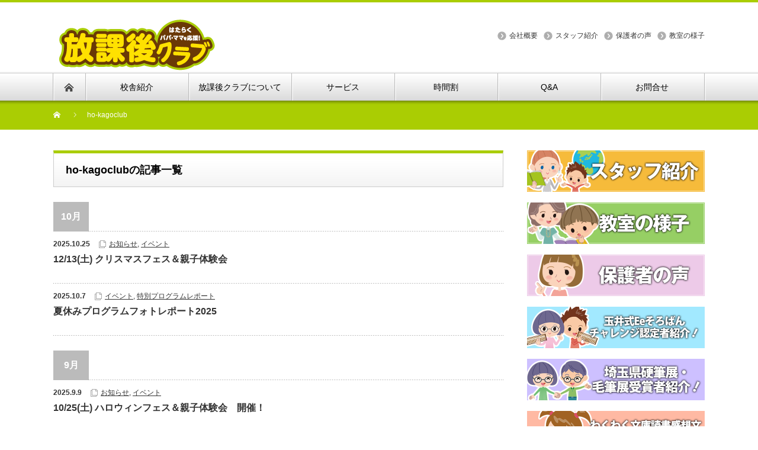

--- FILE ---
content_type: text/html; charset=UTF-8
request_url: https://ho-kagoclub.com/author/ho-kagoclub/
body_size: 11385
content:
	 
	 
	 
	<!DOCTYPE html PUBLIC "-//W3C//DTD XHTML 1.1//EN" "http://www.w3.org/TR/xhtml11/DTD/xhtml11.dtd">
<!--[if lt IE 9]><html xmlns="http://www.w3.org/1999/xhtml" class="ie"><![endif]-->
<!--[if (gt IE 9)|!(IE)]><!--><html xmlns="https://www.w3.org/1999/xhtml"><!--<![endif]-->
<head profile="https://gmpg.org/xfn/11">
<meta http-equiv="Content-Type" content="text/html; charset=UTF-8" />
<meta http-equiv="X-UA-Compatible" content="IE=edge,chrome=1" />
<meta name="viewport" content="width=device-width" />
<title>ho-kagoclub | 放課後クラブ</title>
<meta name="description" content="はたらくパパ・ママを応援します!! 毎日「学べる」学童保育" />
	
	
	
	

<link rel="alternate" type="application/rss+xml" title="放課後クラブ RSS Feed" href="https://ho-kagoclub.com/feed/" />
<link rel="alternate" type="application/atom+xml" title="放課後クラブ Atom Feed" href="https://ho-kagoclub.com/feed/atom/" /> 
<link rel="pingback" href="https://ho-kagoclub.com/xmlrpc.php" />

 
<meta name="keywords" content="ho-kagoclub" />
<meta name="description" content="放課後クラブは、お子様が充実した放課後を過ごせるようサポートする毎日「学べる」学童保育です。放課後クラブ「北浦和校」は、はたらくパパ・ママをバックアップ!!親子体験会・体験授業随時実施中。" />

<!-- WP SiteManager OGP Tags -->
<meta property="og:title" content="ho-kagoclub" />
<meta property="og:type" content="author" />
<meta property="og:url" content="https://ho-kagoclub.com/author/ho-kagoclub/" />
<meta property="og:description" content=" " />
<meta property="og:site_name" content="放課後クラブ" />
<meta property="og:image" content="http://1.gravatar.com/avatar/ad1a88d8a08875f8ce636b84e097642b?s=96&amp;d=mm&amp;r=g" />

<!-- WP SiteManager Twitter Cards Tags -->
<meta name="twitter:title" content="ho-kagoclub" />
<meta name="twitter:url" content="https://ho-kagoclub.com/author/ho-kagoclub/" />
<meta name="twitter:description" content=" " />
<meta name="twitter:card" content="summary" />
<meta name="twitter:image" content="http://1.gravatar.com/avatar/ad1a88d8a08875f8ce636b84e097642b?s=300&amp;d=mm&amp;r=g" />
<meta name='robots' content='max-image-preview:large' />
<meta name="dlm-version" content="5.0.14"><link rel='dns-prefetch' href='//s.w.org' />
<link rel="alternate" type="application/rss+xml" title="放課後クラブ &raquo; ho-kagoclub による投稿のフィード" href="https://ho-kagoclub.com/author/ho-kagoclub/feed/" />
		<script type="text/javascript">
			window._wpemojiSettings = {"baseUrl":"https:\/\/s.w.org\/images\/core\/emoji\/13.0.1\/72x72\/","ext":".png","svgUrl":"https:\/\/s.w.org\/images\/core\/emoji\/13.0.1\/svg\/","svgExt":".svg","source":{"concatemoji":"https:\/\/ho-kagoclub.com\/wp-includes\/js\/wp-emoji-release.min.js?ver=5.7.14"}};
			!function(e,a,t){var n,r,o,i=a.createElement("canvas"),p=i.getContext&&i.getContext("2d");function s(e,t){var a=String.fromCharCode;p.clearRect(0,0,i.width,i.height),p.fillText(a.apply(this,e),0,0);e=i.toDataURL();return p.clearRect(0,0,i.width,i.height),p.fillText(a.apply(this,t),0,0),e===i.toDataURL()}function c(e){var t=a.createElement("script");t.src=e,t.defer=t.type="text/javascript",a.getElementsByTagName("head")[0].appendChild(t)}for(o=Array("flag","emoji"),t.supports={everything:!0,everythingExceptFlag:!0},r=0;r<o.length;r++)t.supports[o[r]]=function(e){if(!p||!p.fillText)return!1;switch(p.textBaseline="top",p.font="600 32px Arial",e){case"flag":return s([127987,65039,8205,9895,65039],[127987,65039,8203,9895,65039])?!1:!s([55356,56826,55356,56819],[55356,56826,8203,55356,56819])&&!s([55356,57332,56128,56423,56128,56418,56128,56421,56128,56430,56128,56423,56128,56447],[55356,57332,8203,56128,56423,8203,56128,56418,8203,56128,56421,8203,56128,56430,8203,56128,56423,8203,56128,56447]);case"emoji":return!s([55357,56424,8205,55356,57212],[55357,56424,8203,55356,57212])}return!1}(o[r]),t.supports.everything=t.supports.everything&&t.supports[o[r]],"flag"!==o[r]&&(t.supports.everythingExceptFlag=t.supports.everythingExceptFlag&&t.supports[o[r]]);t.supports.everythingExceptFlag=t.supports.everythingExceptFlag&&!t.supports.flag,t.DOMReady=!1,t.readyCallback=function(){t.DOMReady=!0},t.supports.everything||(n=function(){t.readyCallback()},a.addEventListener?(a.addEventListener("DOMContentLoaded",n,!1),e.addEventListener("load",n,!1)):(e.attachEvent("onload",n),a.attachEvent("onreadystatechange",function(){"complete"===a.readyState&&t.readyCallback()})),(n=t.source||{}).concatemoji?c(n.concatemoji):n.wpemoji&&n.twemoji&&(c(n.twemoji),c(n.wpemoji)))}(window,document,window._wpemojiSettings);
		</script>
		<style type="text/css">
img.wp-smiley,
img.emoji {
	display: inline !important;
	border: none !important;
	box-shadow: none !important;
	height: 1em !important;
	width: 1em !important;
	margin: 0 .07em !important;
	vertical-align: -0.1em !important;
	background: none !important;
	padding: 0 !important;
}
</style>
	<link rel='stylesheet' id='eo-leaflet.js-css'  href='https://ho-kagoclub.com/wp-content/plugins/event-organiser/lib/leaflet/leaflet.min.css?ver=1.4.0' type='text/css' media='all' />
<style id='eo-leaflet.js-inline-css' type='text/css'>
.leaflet-popup-close-button{box-shadow:none!important;}
</style>
<link rel='stylesheet' id='wp-block-library-css'  href='https://ho-kagoclub.com/wp-includes/css/dist/block-library/style.min.css?ver=5.7.14' type='text/css' media='all' />
<link rel='stylesheet' id='mts_simple_booking_front_css-css'  href='https://ho-kagoclub.com/wp-content/plugins/mts-simple-booking-c/css/mtssb-front.css?ver=5.7.14' type='text/css' media='all' />
<script type='text/javascript' src='https://ho-kagoclub.com/wp-includes/js/jquery/jquery.min.js?ver=3.5.1' id='jquery-core-js'></script>
<script type='text/javascript' src='https://ho-kagoclub.com/wp-includes/js/jquery/jquery-migrate.min.js?ver=3.3.2' id='jquery-migrate-js'></script>
<link rel="https://api.w.org/" href="https://ho-kagoclub.com/wp-json/" /><link rel="alternate" type="application/json" href="https://ho-kagoclub.com/wp-json/wp/v2/users/1" /><link rel="icon" href="https://ho-kagoclub.com/wp-content/uploads/2021/11/cropped-34521f36a0ec483ff6f73134db3604f1-32x32.png" sizes="32x32" />
<link rel="icon" href="https://ho-kagoclub.com/wp-content/uploads/2021/11/cropped-34521f36a0ec483ff6f73134db3604f1-192x192.png" sizes="192x192" />
<link rel="apple-touch-icon" href="https://ho-kagoclub.com/wp-content/uploads/2021/11/cropped-34521f36a0ec483ff6f73134db3604f1-180x180.png" />
<meta name="msapplication-TileImage" content="https://ho-kagoclub.com/wp-content/uploads/2021/11/cropped-34521f36a0ec483ff6f73134db3604f1-270x270.png" />
		<style type="text/css" id="wp-custom-css">
			
まずは以下、ベースとなるCSSを書いてください。

/*2021/09/03　追記　ボタンの装飾をするため　「わくわく文庫　感想画部門選出作品」で使用  https://jajaaan.co.jp/css/button/*/


/*まずはお決まりのボックスサイズ算出をborer-boxに */
*,
*:before,
*:after {
  -webkit-box-sizing: inherit;
  box-sizing: inherit;
}

html {
  -webkit-box-sizing: border-box;
  box-sizing: border-box;
  font-size: 62.5%;/*rem算出をしやすくするために*/
}

.btn,
a.btn,
button.btn {
  font-size: 1.6rem;
  font-weight: 700;
  line-height: 1.5;
  position: relative;
  display: inline-block;
  padding: 1rem 4rem;
  cursor: pointer;
  -webkit-user-select: none;
  -moz-user-select: none;
  -ms-user-select: none;
  user-select: none;
  -webkit-transition: all 0.3s;
  transition: all 0.3s;
  text-align: center;
  vertical-align: middle;
  text-decoration: none;
  letter-spacing: 0.1em;
  color: #212529;;
  border-radius: 0.5rem;
}


.wrap0 {
  text-align:center;
}


.btn--orange,
a.btn--orange {
  color: #fff;
  background-color: #ffa769;
}
.btn--orange:hover,
a.btn--orange:hover {
  color: #fff;
  background: #ff842e;
}

a.btn--radius {
   border-radius: 100vh;
}		</style>
		<style id="sccss">/* カスタム CSS をここに入力してください */

/* クリスマスパーティー 12/14(土)【戸田下前校】、【北浦和校】予約ボタン */


p.button_c1{
	width:98%;
	padding:10px 0;
	text-align:center;
	font-size:120%;
	font-weight:bold;
	clear:both;
}
p.button_c2{
	width:98%;
	padding:10px 0;
	text-align:center;
	font-size:120%;
	font-weight:bold;
	clear:both;
}

p.button_c1 a{
	display:block;
	color:#fff;
	background:#C66;
	text-decoration:none;
	border-radius:10px;
	transition:all 0.2s linear;
}
p.button_c2 a{
	display:block;
	color:#fff;
	background:#4674c7;
	text-decoration:none;
	border-radius:10px;
	transition:all 0.2s linear;
}

/* 新春親子体験会　予約フォームボタン */
p.button_c3{
	width:98%;
	padding:10px 0;
	text-align:center;
	font-size:120%;
	font-weight:bold;
	clear:both;
}
p.button_c3 a{
	display:block;
	color:#fff;
	background:#B4CC31;
	text-decoration:none;
	border-radius:10px;
	transition:all 0.2s linear;
}

p.button_c3:hover{
    opacity:0.5;
}
/* ハロウィンパーティレポ　画像 */
.hal_ph {
	margin-bottom:50px;
	
}



/* 文字の極　*/

.page-id-120792 #page-title  {
	  display: none;
}

#mojinokiwami-page{
	font-family: "HG正楷書体-PRO", "太楷書体", "ＭＳ 明朝", serif;
	font-weight: bold;
	 display: block;
	    word-break: keep-all;
	font-size: 1.1em;
}

#mojinokiwami-page #title {
	display: block;
  position: relative;
}

#mojinokiwami-page #title img{
	width: 100%;
}

#mojinokiwami-page h3 {
  margin: initial;
  font-size: initial;
  border-bottom: initial;
  text-align: left;
	width:30vh;
	height:auto;
}

@media screen and (max-width: 768px){
	#mojinokiwami-page h3 {
  margin: auto;
  font-size: initial;
  border-bottom: initial;
  text-align: left;
	width:30vh;
	height:auto;
}
}



#mojinokiwami-page h4 {
	display: inline-block;
}

#mojinokiwami-page h4::after{
	height: 0px;
}

#kiwami-content {
    background-image: url(https://ho-kagoclub.com/wp-content/uploads/2022/02/b04f0d5c47d0320d952f66d4df94fe9d.png);    /* 背景画像指定 */
}

#kiwami-content2 {
		    top: 50%;
    left: 50%;
    background-image: url(https://ho-kagoclub.com/wp-content/uploads/2022/02/0004.png);    /* 背景画像指定 */

}


#mojinokiwami-page> .image-moji-kiwami >img{
	width: 30%;
	min-width:150px;
}

@media screen and (max-width: 640px){
#mojinokiwami-page> .image-moji-kiwami >img{
	width: 100%;
}
}





/* booking-package　チェックボックスcss修正　2023.1.14ota */

#booking-package_inputFormPanel label, #booking-package-subscription_form label{
	margin:10px;
}

@media screen and (max-width: 640px){
	input{
		width: 20%;
		vertical-align: middle;
	}
}


.inlineblock{
	display:inline-block;
}



/* --------------------------
 * プライバシーポリシー　2025.1.7追加 
 *  --------------------------*/
#company_contact { margin:0 0 50px 0; padding:1px 0 0 0; }
#company_contact p { margin:0; }
#company_contact span.require{ color:#F36; font-size:80%;}
#company_contact table {margin:0 0 30px 0; border:none; }
#company_contact th {width:30%; margin:0 0 0 0; line-height:200%; font-weight:bold; padding:12px 10px 10px 10px; background:#f9f9f9; border:none; }
#company_contact td { margin:0 0 0px 200px; line-height:200%; padding:12px 10px 10px 10px; border:none;}
#company_contact th,#company_contact td{border-bottom:solid 1px #ddd;}
#company_contact input,#company_contact select,#company_contact textarea,#company_contact checkbox{width:100%; border:solid 1px #ccc; transition:all ease 1s;}
#company_contact input.zip{width:50%;}/*修正2023.10.4 {width:25%;}*/
#company_contact input.submit{margin-bottom:10px; background-color:#69C;}
#company_contact input.addr{margin:0 0 3% 0;}
#company_contact input:focus {background-color: #FCC; border:solid 1px #ccc;}
#company_contact textarea:focus {background-color: #fcc; border:solid 1px #ccc;}
#company_contact select:focus {background-color: #fcc; border:solid 1px #ccc;}
/*チェックボックスを垂直に並べる　追加2023.11.11*/
#company_contact input[type="checkbox"] {width:20px;}
#company_contact span.mwform-checkbox-field {clear:both;}
#company_contact span.error {clear:both;}
/*チェックボックスを垂直に並べる　ここまで*/






/* --------------------------
 * プライバシーポリシー　2025.1.7追加 
 *  --------------------------*/
div.kojin-joho dt {
	font-weight: normal;
}

div.kojin-joho dd {
	padding-left: 20px; 
} 


</style>
<link rel="stylesheet" href="https://ho-kagoclub.com/wp-content/themes/nextage_tcd021/style.css?ver=4.0.1" type="text/css" />
<link rel="stylesheet" href="https://ho-kagoclub.com/wp-content/themes/nextage_tcd021/comment-style.css?ver=4.0.1" type="text/css" />

<link rel="stylesheet" media="screen and (min-width:1111px)" href="https://ho-kagoclub.com/wp-content/themes/nextage_tcd021/style_pc.css?ver=4.0.1" type="text/css" />
<link rel="stylesheet" media="screen and (max-width:1110px)" href="https://ho-kagoclub.com/wp-content/themes/nextage_tcd021/style_sp.css?ver=4.0.1" type="text/css" />
<link rel="stylesheet" media="screen and (max-width:1110px)" href="https://ho-kagoclub.com/wp-content/themes/nextage_tcd021/footer-bar/footer-bar.css?ver=?ver=4.0.1">
<link rel="stylesheet" href="https://ho-kagoclub.com/wp-content/themes/nextage_tcd021/style_org.css?ver=4.0.1" type="text/css" />

<link rel="stylesheet" href="https://ho-kagoclub.com/wp-content/themes/nextage_tcd021/japanese.css?ver=4.0.1" type="text/css" />

	

<!-- Google Tag Manager 20230809設置-->
<script>(function(w,d,s,l,i){w[l]=w[l]||[];w[l].push({'gtm.start':
new Date().getTime(),event:'gtm.js'});var f=d.getElementsByTagName(s)[0],
j=d.createElement(s),dl=l!='dataLayer'?'&l='+l:'';j.async=true;j.src=
'https://www.googletagmanager.com/gtm.js?id='+i+dl;f.parentNode.insertBefore(j,f);
})(window,document,'script','dataLayer','GTM-5Z8SKCC');</script>
<!-- End Google Tag Manager -->	
	
	
	
	
<script type="text/javascript" src="https://ho-kagoclub.com/wp-content/themes/nextage_tcd021/js/jscript.js?ver=4.0.1"></script>
<script type="text/javascript" src="https://ho-kagoclub.com/wp-content/themes/nextage_tcd021/js/scroll.js?ver=4.0.1"></script>
<script type="text/javascript" src="https://ho-kagoclub.com/wp-content/themes/nextage_tcd021/js/comment.js?ver=4.0.1"></script>
<script type="text/javascript" src="https://ho-kagoclub.com/wp-content/themes/nextage_tcd021/js/rollover.js?ver=4.0.1"></script>
<!--[if lt IE 9]>
<link id="stylesheet" rel="stylesheet" href="https://ho-kagoclub.com/wp-content/themes/nextage_tcd021/style_pc.css?ver=4.0.1" type="text/css" />
<script type="text/javascript" src="https://ho-kagoclub.com/wp-content/themes/nextage_tcd021/js/ie.js?ver=4.0.1"></script>
<link rel="stylesheet" href="https://ho-kagoclub.com/wp-content/themes/nextage_tcd021/ie.css" type="text/css" />
<![endif]-->

<!--[if IE 7]>
<link rel="stylesheet" href="https://ho-kagoclub.com/wp-content/themes/nextage_tcd021/ie7.css" type="text/css" />
<![endif]-->


<!-- blend -->
<script type="text/javascript" src="https://ho-kagoclub.com/wp-content/themes/nextage_tcd021/js/jquery.blend-min.js"></script>
<script type="text/javascript">
	jQuery(document).ready(function(){
		jQuery("#global_menu a").blend();
		jQuery(".blendy").blend();
	});
</script>
<!-- /blend -->



<style type="text/css">
a:hover { color:#AACD03; }
.page_navi a:hover, #post_pagination a:hover, #wp-calendar td a:hover, #return_top:hover,
 #wp-calendar #prev a:hover, #wp-calendar #next a:hover, #footer #wp-calendar td a:hover, .widget_search #search-btn input:hover, .widget_search #searchsubmit:hover, .tcdw_category_list_widget a:hover, .tcdw_news_list_widget .month, .tcd_menu_widget a:hover, .tcd_menu_widget li.current-menu-item a, #submit_comment:hover
  { background-color:#AACD03; }

body { font-size:15px; }
#header-wrapper{
	border-top-color: #AACD03;
}
#wrapper-light #global_menu ul ul li a {background: #AACD03;}
#wrapper-light #global_menu ul ul a:hover{background: #88CC05;}
#wrapper-dark #global_menu ul ul li a {background: #AACD03;}
#wrapper-dark #global_menu ul ul a:hover{background: #88CC05;}
#bread_crumb_wrapper{ background-color: #AACD03;}
.headline1{ border-left: solid 5px #AACD03;}
.headline2{ border-top: solid 5px #AACD03;}
.side_headline{ border-left: solid 5px #AACD03;}
.footer_headline{ color:#AACD03;}
.flexslider { margin: 0 auto; position: relative; width: 1100px; height: 353px; zoom: 1; overflow:hidden; }
@media screen and (max-width:1100px){
.flexslider { margin: 0 auto; position: relative; width: 100%; height: auto; zoom: 1; overflow:hidden; }
}

.side_widget, #single_title, .footer_widget, #page-title, #company_info dd 
  { word-wrap:break-word; }


</style>
</head>

<body class="archive author author-ho-kagoclub author-1">
	

<!-- Google Tag Manager (noscript) 20230809設置-->
<noscript><iframe src="https://www.googletagmanager.com/ns.html?id=GTM-5Z8SKCC"
height="0" width="0" style="display:none;visibility:hidden"></iframe></noscript>
<!-- End Google Tag Manager (noscript) -->
	
	
<div id="wrapper-light">
	<div id="header-wrapper">
		<!-- header -->
		<div id="header">
			<div id="header-inner" class="clearfix">
				<div id="header-left">
   <!-- logo -->
   <div id='logo_image'>
<h1 id="logo" style="top:25px; left:5px;"><a href=" https://ho-kagoclub.com/" title="放課後クラブ" data-label="放課後クラブ"><img src="https://ho-kagoclub.com/wp-content/uploads/tcd-w/logo.png?1768600345" alt="放課後クラブ" title="放課後クラブ" /></a></h1>
</div>
				</div>
   				<div id="header-right">
						<!-- header menu -->
					<div id="header_menu_area">
 
  <ul id="header_menu" class="menu"><li id="menu-item-59" class="menu-item menu-item-type-post_type menu-item-object-page menu-item-59"><a href="https://ho-kagoclub.com/%e4%bc%9a%e7%a4%be%e6%a6%82%e8%a6%81/">会社概要</a></li>
<li id="menu-item-3262" class="menu-item menu-item-type-post_type menu-item-object-page menu-item-3262"><a href="https://ho-kagoclub.com/%e3%82%b9%e3%82%bf%e3%83%83%e3%83%95%e7%b4%b9%e4%bb%8b/">スタッフ紹介</a></li>
<li id="menu-item-3263" class="menu-item menu-item-type-post_type menu-item-object-page menu-item-3263"><a href="https://ho-kagoclub.com/%e4%bf%9d%e8%ad%b7%e8%80%85%e3%81%ae%e5%a3%b0/">保護者の声</a></li>
<li id="menu-item-3264" class="menu-item menu-item-type-post_type menu-item-object-page menu-item-3264"><a href="https://ho-kagoclub.com/%e6%95%99%e5%ae%a4%e3%81%ae%e6%a7%98%e5%ad%90/">教室の様子</a></li>
</ul> 					</div>
					<!-- /header menu -->

					</div>
      
				<a href="#" class="menu_button"></a>
			</div>
		</div>
		<!-- /header -->
		<!-- global menu -->
		<div id="global_menu" class="clearfix">
			<div id="global_menu_home"><a href="https://ho-kagoclub.com">
<img src="https://ho-kagoclub.com/wp-content/themes/nextage_tcd021/images/home.png" alt="HOME" />
</a></div>
   <ul id="menu-%e3%82%b0%e3%83%ad%e3%83%bc%e3%83%90%e3%83%ab%e3%83%a1%e3%83%8b%e3%83%a5%e3%83%bc" class="menu"><li id="menu-item-3195" class="menu-item menu-item-type-post_type menu-item-object-page menu-item-3195"><a href="https://ho-kagoclub.com/%e6%a0%a1%e8%88%8e%e7%b4%b9%e4%bb%8b/">校舎紹介</a></li>
<li id="menu-item-1185" class="menu-item menu-item-type-post_type menu-item-object-page menu-item-has-children menu-item-1185"><a href="https://ho-kagoclub.com/%e6%94%be%e8%aa%b2%e5%be%8c%e3%82%af%e3%83%a9%e3%83%96%e3%81%ab%e3%81%a4%e3%81%84%e3%81%a6/">放課後クラブについて</a>
<ul class="sub-menu">
	<li id="menu-item-1180" class="menu-item menu-item-type-post_type menu-item-object-page menu-item-1180"><a href="https://ho-kagoclub.com/%e6%94%be%e8%aa%b2%e5%be%8c%e3%82%af%e3%83%a9%e3%83%96%e3%81%ab%e3%81%a4%e3%81%84%e3%81%a6/%e6%94%be%e8%aa%b2%e5%be%8c%e3%82%af%e3%83%a9%e3%83%96%e3%81%ae%e3%82%b3%e3%83%b3%e3%82%bb%e3%83%97%e3%83%88/">コンセプト</a></li>
	<li id="menu-item-45" class="menu-item menu-item-type-post_type menu-item-object-page menu-item-45"><a href="https://ho-kagoclub.com/%e6%94%be%e8%aa%b2%e5%be%8c%e3%82%af%e3%83%a9%e3%83%96%e3%81%ab%e3%81%a4%e3%81%84%e3%81%a6/%e6%94%be%e8%aa%b2%e5%be%8c%e3%82%af%e3%83%a9%e3%83%96%e3%81%af%e3%81%93%e3%82%93%e3%81%aa%e3%81%a8%e3%81%93%e3%82%8d%e3%81%a7%e3%81%99%e3%80%82/">こんなところ</a></li>
	<li id="menu-item-101" class="menu-item menu-item-type-post_type menu-item-object-page menu-item-101"><a href="https://ho-kagoclub.com/%e6%94%be%e8%aa%b2%e5%be%8c%e3%82%af%e3%83%a9%e3%83%96%e3%81%ab%e3%81%a4%e3%81%84%e3%81%a6/%e6%94%be%e8%aa%b2%e5%be%8c%e3%82%af%e3%83%a9%e3%83%96%e3%81%a7%e3%81%a7%e3%81%8d%e3%82%8b%e3%81%93%e3%81%a8/">できること</a></li>
	<li id="menu-item-23498" class="menu-item menu-item-type-post_type menu-item-object-page menu-item-23498"><a href="https://ho-kagoclub.com/%e7%89%b9%e5%85%b8/">特典</a></li>
</ul>
</li>
<li id="menu-item-54" class="menu-item menu-item-type-post_type menu-item-object-page menu-item-54"><a href="https://ho-kagoclub.com/%e7%89%b9%e9%95%b7%e3%83%bb%e3%82%b5%e3%83%bc%e3%83%93%e3%82%b9/">サービス</a></li>
<li id="menu-item-46" class="menu-item menu-item-type-post_type menu-item-object-page menu-item-46"><a href="https://ho-kagoclub.com/%e6%99%82%e9%96%93%e5%89%b2/">時間割</a></li>
<li id="menu-item-3255" class="menu-item menu-item-type-post_type menu-item-object-page menu-item-3255"><a href="https://ho-kagoclub.com/qa/">Q&#038;A</a></li>
<li id="menu-item-63" class="menu-item menu-item-type-post_type menu-item-object-page menu-item-has-children menu-item-63"><a href="https://ho-kagoclub.com/%e3%81%8a%e5%95%8f%e5%90%88%e3%81%9b/">お問合せ</a>
<ul class="sub-menu">
	<li id="menu-item-103434" class="menu-item menu-item-type-post_type menu-item-object-page menu-item-103434"><a href="https://ho-kagoclub.com/%e8%b3%87%e6%96%99%e8%ab%8b%e6%b1%82/">資料請求</a></li>
	<li id="menu-item-3555" class="menu-item menu-item-type-post_type menu-item-object-page menu-item-3555"><a href="https://ho-kagoclub.com/%e8%a6%8b%e5%ad%a6%e3%83%bb%e4%bd%93%e9%a8%93%e3%80%90%e6%94%be%e8%aa%b2%e5%be%8c%e3%82%af%e3%83%a9%e3%83%96%e5%8c%97%e6%b5%a6%e5%92%8c%e6%a0%a1%e3%80%91/">体験授業予約</a></li>
</ul>
</li>
</ul> 		</div>
		<!-- /global menu -->

 <!-- smartphone banner -->
 
	</div>
	
	<div id="bread_crumb_wrapper">
		
<ul id="bread_crumb" class="clearfix">
 <li itemscope="itemscope" itemtype="http://data-vocabulary.org/Breadcrumb" class="home"><a itemprop="url" href="https://ho-kagoclub.com/"><span itemprop="title">Home</span></a></li>

 <li class="last">ho-kagoclub</li>

</ul>
	</div>
	
	<div id="contents" class="layout1 clearfix">
		<!-- mainColumn -->
		<div id="mainColumn">
			<div id="page-title" class="headline2">
				ho-kagoclubの記事一覧			</div>
																					<h2 class="date_headline"><span>10月</span></h2>
			<ul class="post_list">
													<li>
										<ul class="meta clearfix">
						<li class="post_date">2025.10.25</li>						<li class="post_category"><a href="https://ho-kagoclub.com/category/%e3%81%8a%e7%9f%a5%e3%82%89%e3%81%9b/" rel="category tag">お知らせ</a>, <a href="https://ho-kagoclub.com/category/%e3%82%a4%e3%83%99%e3%83%b3%e3%83%88/" rel="category tag">イベント</a></li>					</ul>
										<h3 class="title"><a href="https://ho-kagoclub.com/%e3%82%a4%e3%83%99%e3%83%b3%e3%83%88/xmas-fes2025/">12/13(土) クリスマスフェス＆親子体験会</a></h3>
				</li>
											<li>
										<ul class="meta clearfix">
						<li class="post_date">2025.10.7</li>						<li class="post_category"><a href="https://ho-kagoclub.com/category/%e3%82%a4%e3%83%99%e3%83%b3%e3%83%88/" rel="category tag">イベント</a>, <a href="https://ho-kagoclub.com/category/%e7%89%b9%e5%88%a5%e3%83%97%e3%83%ad%e3%82%b0%e3%83%a9%e3%83%a0%e3%83%ac%e3%83%9d%e3%83%bc%e3%83%88/" rel="category tag">特別プログラムレポート</a></li>					</ul>
										<h3 class="title"><a href="https://ho-kagoclub.com/%e3%82%a4%e3%83%99%e3%83%b3%e3%83%88/sum-repo2025/">夏休みプログラムフォトレポート2025</a></h3>
				</li>
															</ul>
								<h2 class="date_headline"><span>9月</span></h2>
			<ul class="post_list">
													<li>
										<ul class="meta clearfix">
						<li class="post_date">2025.9.9</li>						<li class="post_category"><a href="https://ho-kagoclub.com/category/%e3%81%8a%e7%9f%a5%e3%82%89%e3%81%9b/" rel="category tag">お知らせ</a>, <a href="https://ho-kagoclub.com/category/%e3%82%a4%e3%83%99%e3%83%b3%e3%83%88/" rel="category tag">イベント</a></li>					</ul>
										<h3 class="title"><a href="https://ho-kagoclub.com/%e3%82%a4%e3%83%99%e3%83%b3%e3%83%88/halloween-fes2025/">10/25(土) ハロウィンフェス＆親子体験会　開催！</a></h3>
				</li>
															</ul>
								<h2 class="date_headline"><span>7月</span></h2>
			<ul class="post_list">
													<li>
										<ul class="meta clearfix">
						<li class="post_date">2025.7.29</li>						<li class="post_category"><a href="https://ho-kagoclub.com/category/%e3%81%8a%e7%9f%a5%e3%82%89%e3%81%9b/" rel="category tag">お知らせ</a>, <a href="https://ho-kagoclub.com/category/%e3%82%a4%e3%83%99%e3%83%b3%e3%83%88/" rel="category tag">イベント</a></li>					</ul>
										<h3 class="title"><a href="https://ho-kagoclub.com/%e3%82%a4%e3%83%99%e3%83%b3%e3%83%88/akifes2025/">9/20(土) 親子体験会 開催！</a></h3>
				</li>
											<li>
										<ul class="meta clearfix">
						<li class="post_date">2025.7.25</li>						<li class="post_category"><a href="https://ho-kagoclub.com/category/%e3%82%a4%e3%83%99%e3%83%b3%e3%83%88/" rel="category tag">イベント</a></li>					</ul>
										<h3 class="title"><a href="https://ho-kagoclub.com/%e3%82%a4%e3%83%99%e3%83%b3%e3%83%88/%e6%94%be%e8%aa%b2%e5%be%8c%e3%82%af%e3%83%a9%e3%83%96-%e8%a6%8b%e5%ad%a6%e3%83%bb%e4%bd%93%e9%a8%93%e5%8f%97%e4%bb%98%e4%b8%ad%ef%bc%81/">放課後クラブ 見学・体験受付中！</a></h3>
				</li>
															</ul>
								<h2 class="date_headline"><span>6月</span></h2>
			<ul class="post_list">
													<li>
										<ul class="meta clearfix">
						<li class="post_date">2025.6.11</li>						<li class="post_category"><a href="https://ho-kagoclub.com/category/%e3%81%8a%e7%9f%a5%e3%82%89%e3%81%9b/" rel="category tag">お知らせ</a>, <a href="https://ho-kagoclub.com/category/%e7%89%b9%e5%88%a5%e3%83%97%e3%83%ad%e3%82%b0%e3%83%a9%e3%83%a0/" rel="category tag">特別プログラム</a></li>					</ul>
										<h3 class="title"><a href="https://ho-kagoclub.com/%e7%89%b9%e5%88%a5%e3%83%97%e3%83%ad%e3%82%b0%e3%83%a9%e3%83%a0/summer-pro2025/">夏休み特別プログラム2025　7/22(火)～8/26(火)</a></h3>
				</li>
											<li>
										<ul class="meta clearfix">
						<li class="post_date">2025.6.5</li>						<li class="post_category"><a href="https://ho-kagoclub.com/category/%e3%81%8a%e7%9f%a5%e3%82%89%e3%81%9b/" rel="category tag">お知らせ</a>, <a href="https://ho-kagoclub.com/category/%e3%82%a4%e3%83%99%e3%83%b3%e3%83%88/" rel="category tag">イベント</a></li>					</ul>
										<h3 class="title"><a href="https://ho-kagoclub.com/%e3%82%a4%e3%83%99%e3%83%b3%e3%83%88/natufes2025/">7/12(土) 夏フェス 2025開催！</a></h3>
				</li>
															</ul>
								<h2 class="date_headline"><span>5月</span></h2>
			<ul class="post_list">
													<li>
										<ul class="meta clearfix">
						<li class="post_date">2025.5.21</li>						<li class="post_category"><a href="https://ho-kagoclub.com/category/%e7%89%b9%e5%88%a5%e3%83%97%e3%83%ad%e3%82%b0%e3%83%a9%e3%83%a0%e3%83%ac%e3%83%9d%e3%83%bc%e3%83%88/" rel="category tag">特別プログラムレポート</a></li>					</ul>
										<h3 class="title"><a href="https://ho-kagoclub.com/%e7%89%b9%e5%88%a5%e3%83%97%e3%83%ad%e3%82%b0%e3%83%a9%e3%83%a0%e3%83%ac%e3%83%9d%e3%83%bc%e3%83%88/%e6%98%a5%e4%bc%91%e3%81%bf%e3%83%97%e3%83%ad%e3%82%b0%e3%83%a9%e3%83%a0%e3%83%95%e3%82%a9%e3%83%88%e3%83%ac%e3%83%9d%e3%83%bc%e3%83%882025/">春休みプログラムフォトレポート2025</a></h3>
				</li>
											<li>
										<ul class="meta clearfix">
						<li class="post_date">2025.5.7</li>						<li class="post_category"><a href="https://ho-kagoclub.com/category/%e3%82%a4%e3%83%99%e3%83%b3%e3%83%88/" rel="category tag">イベント</a></li>					</ul>
										<h3 class="title"><a href="https://ho-kagoclub.com/%e3%82%a4%e3%83%99%e3%83%b3%e3%83%88/2026%e5%b9%b4%e5%ba%a6%e6%96%b0%e5%85%a5%e7%94%9f%ef%bc%88%e7%8f%be%e5%b9%b4%e9%95%b7%e3%81%95%e3%82%93%ef%bc%89%e7%94%b3%e8%be%bc%e5%8f%97%e4%bb%98%e3%81%ab%e3%81%a4%e3%81%84%e3%81%a6/">2026年度新入生（現年長さん）申込受付について</a></h3>
				</li>
															</ul>
								<h2 class="date_headline"><span>3月</span></h2>
			<ul class="post_list">
													<li>
										<ul class="meta clearfix">
						<li class="post_date">2025.3.21</li>						<li class="post_category"><a href="https://ho-kagoclub.com/category/%e3%81%8a%e7%9f%a5%e3%82%89%e3%81%9b/" rel="category tag">お知らせ</a>, <a href="https://ho-kagoclub.com/category/%e3%82%a4%e3%83%99%e3%83%b3%e3%83%88/" rel="category tag">イベント</a></li>					</ul>
										<h3 class="title"><a href="https://ho-kagoclub.com/%e3%82%a4%e3%83%99%e3%83%b3%e3%83%88/wakuwaku-bunko_award-winners/">「わくわく文庫」感想画部門、感想文部門選出作品！！</a></h3>
				</li>
						</ul>
			<div class="page_navi clearfix">
<ul class='page-numbers'>
	<li><span aria-current="page" class="page-numbers current">1</span></li>
	<li><a class="page-numbers" href="https://ho-kagoclub.com/author/ho-kagoclub/page/2/">2</a></li>
	<li><a class="page-numbers" href="https://ho-kagoclub.com/author/ho-kagoclub/page/3/">3</a></li>
	<li><a class="page-numbers" href="https://ho-kagoclub.com/author/ho-kagoclub/page/4/">4</a></li>
	<li><a class="next page-numbers" href="https://ho-kagoclub.com/author/ho-kagoclub/page/2/">&raquo;</a></li>
</ul>

</div>
		</div>
		<!-- /mainColumn -->
		
		<!-- sideColumn -->
 
		<div id="sideColumn">

<div class="side_widget clearfix widget_text" id="text-22">
			<div class="textwidget"><p><a href="https://ho-kagoclub.com/%E3%82%B9%E3%82%BF%E3%83%83%E3%83%95%E7%B4%B9%E4%BB%8B/"><img src="https://ho-kagoclub.com/wp-content/uploads/2018/12/banner_stuff.png" /></a></p>
<p><a href="https://ho-kagoclub.com/%E6%95%99%E5%AE%A4%E3%81%AE%E6%A7%98%E5%AD%90/"><img src="https://ho-kagoclub.com/wp-content/uploads/2018/12/banner_class.png" /></a></p>
<p><a href="https://ho-kagoclub.com/%E4%BF%9D%E8%AD%B7%E8%80%85%E3%81%AE%E5%A3%B0/"><img src="https://ho-kagoclub.com/wp-content/uploads/2018/12/banner_hogo.png" /></a></p>
<p><a href="https://ho-kagoclub.com/ee-%e3%81%9d%e3%82%8d%e3%81%b0%e3%82%93/#goukaku"><img src="https://ho-kagoclub.com/wp-content/uploads/2022/11/807c24ca6b35a4002b31bee42fbd6df1-1.png" /></a></p>
<p><a href="https://ho-kagoclub.com/mojinokiwami/"><img src="https://ho-kagoclub.com/wp-content/uploads/2022/11/ffbdc84a2a1a9ea87919e842b4c0b2c4-1.png" /></a></p>
<p><a href="https://ho-kagoclub.com/%e3%82%a4%e3%83%99%e3%83%b3%e3%83%88/%e3%82%8f%e3%81%8f%e3%82%8f%e3%81%8f%e6%96%87%e5%ba%ab%e3%80%80%e6%84%9f%e6%83%b3%e7%94%bb%e9%83%a8%e9%96%80%e9%81%b8%e5%87%ba%e4%bd%9c%e5%93%812023/"><img src="https://ho-kagoclub.com/wp-content/uploads/2022/11/1a721357cea20ea36b2d459dbd60bacd.png" /></a></p>
<p><a href="https://ho-kagoclub.com/%e3%82%a4%e3%83%99%e3%83%b3%e3%83%88/%e6%94%be%e8%aa%b2%e5%be%8c%e3%82%af%e3%83%a9%e3%83%96-2021%e5%b9%b4%e5%ba%a6%e6%96%b0%e5%b0%8f1%e5%8f%97%e4%bb%98%e9%96%8b%e5%a7%8b%ef%bc%81%e8%a6%8b%e5%ad%a6%e4%bd%93%e9%a8%93%e3%82%82/"><img src="https://ho-kagoclub.com/wp-content/uploads/2018/12/ho-kago_res-1.png" /></a></p>
</div>
		</div>
<div class="side_widget clearfix styled_post_list1_widget" id="styled_post_list1_widget-6">
<h3 class="side_headline">ピックアップ記事</h3>
<ol class="styled_post_list1">
 <li class="clearfix">
   <a class="image" href="https://ho-kagoclub.com/%e3%82%a4%e3%83%99%e3%83%b3%e3%83%88/xmas-fes2025/"><img width="100" height="70" src="https://ho-kagoclub.com/wp-content/uploads/2025/09/328afe4265b29f38802d5d211edd06ea-1-100x70.png" class="attachment-size3 size-size3 wp-post-image" alt="" loading="lazy" /></a>
   <div class="info">
        <p class="date">2025.10.25</p>
        <a class="title" href="https://ho-kagoclub.com/%e3%82%a4%e3%83%99%e3%83%b3%e3%83%88/xmas-fes2025/">12/13(土) クリスマスフェス＆親子体験会</a>
   </div>
      <div class="excerpt">...</div>
    </li>
 <li class="clearfix">
   <a class="image" href="https://ho-kagoclub.com/%e3%82%a4%e3%83%99%e3%83%b3%e3%83%88/sum-repo2025/"><img width="100" height="70" src="https://ho-kagoclub.com/wp-content/uploads/2017/08/summer_photo_cont_top-100x70.png" class="attachment-size3 size-size3 wp-post-image" alt="夏休みプログラムフォトレポート" loading="lazy" /></a>
   <div class="info">
        <p class="date">2025.10.7</p>
        <a class="title" href="https://ho-kagoclub.com/%e3%82%a4%e3%83%99%e3%83%b3%e3%83%88/sum-repo2025/">夏休みプログラムフォトレポート2025</a>
   </div>
      <div class="excerpt">...</div>
    </li>
 <li class="clearfix">
   <a class="image" href="https://ho-kagoclub.com/%e3%82%a4%e3%83%99%e3%83%b3%e3%83%88/halloween-fes2025/"><img width="100" height="70" src="https://ho-kagoclub.com/wp-content/uploads/2025/09/5f4d8bea41ed07b849acbadcac7c163b-100x70.png" class="attachment-size3 size-size3 wp-post-image" alt="" loading="lazy" /></a>
   <div class="info">
        <p class="date">2025.9.9</p>
        <a class="title" href="https://ho-kagoclub.com/%e3%82%a4%e3%83%99%e3%83%b3%e3%83%88/halloween-fes2025/">10/25(土) ハロウィンフェス＆親子体験会　開催！</a>
   </div>
      <div class="excerpt">...</div>
    </li>
</ol>
</div>
<div class="side_widget clearfix widget_text" id="text-6">
<h3 class="side_headline">おすすめ学習コンテンツ</h3>
			<div class="textwidget"><p><a href="https://ho-kagoclub.com/ee-%E3%81%9D%E3%82%8D%E3%81%B0%E3%82%93/"><img src="https://ho-kagoclub.com/wp-content/uploads/2022/01/f7fb94b29a556d14b0fe6b6a7113d24b-1.png" /></a></p><!---->

<a href="https://ho-kagoclub.com/%e3%82%8f%e3%81%8f%e3%82%8f%e3%81%8f%e6%96%87%e5%ba%ab/"><img src="https://ho-kagoclub.com/wp-content/uploads/2020/08/banner-1.jpg" alt="読書を通じて国語力アップ！「わくわく文庫」" /></a>

<p><a href="https://saiei-duo.com/"><img src="https://ho-kagoclub.com/wp-content/uploads/2020/08/9d82d9a1005a131501c2e55ddd0e81cc.png" /></a></p>

<p><a href="https://saieienglish.saiei-school.com/"><img src="https://ho-kagoclub.com/wp-content/uploads/2020/08/saiei-english_side.png" /></a></p>

<p><a href="http://saiei-lab.net/"><img src="https://saiei-duo.com/wp-content/uploads/2019/06/lab_side_banner_2019.png" /></a></p>
</div>
		</div>

<!-- side column banner -->
<!-- /side column banner -->

		</div>
		<!-- /sideColumn -->
	

  <!-- smartphone banner -->
  
	</div><!-- END #contents -->

	<div id="footer-wrapper">
		<div id="footer" class="clearfix hide_mobile">
			<div id="footer_description">
				<p>はたらくパパ・ママを応援します!! 毎日「学べる」学童保育</p>
				<h2>放課後クラブ</h2>
			</div>
    		</div>

 		<div id="footer_widget_wrap">
			<div id="footer_widget" class="clearfix">
				<div id="footer_widget_banner">
				<div>
       <a href="" class="target_blank"><img src="https://ho-kagoclub.com/wp-content/uploads/tcd-w/ho-kago_footer.png" alt="" title="" /></a>
   				</div>
				</div>

      <div class="footer_widget clearfix widget_nav_menu" id="nav_menu-5">
<h3 class="footer_headline">放課後クラブのコンテンツ</h3>
<div class="menu-%e6%94%be%e8%aa%b2%e5%be%8c%e3%82%af%e3%83%a9%e3%83%96%e3%81%ae%e3%82%b3%e3%83%b3%e3%83%86%e3%83%b3%e3%83%84-container"><ul id="menu-%e6%94%be%e8%aa%b2%e5%be%8c%e3%82%af%e3%83%a9%e3%83%96%e3%81%ae%e3%82%b3%e3%83%b3%e3%83%86%e3%83%b3%e3%83%84" class="menu"><li id="menu-item-342" class="menu-item menu-item-type-post_type menu-item-object-page menu-item-342"><a href="https://ho-kagoclub.com/%e6%94%be%e8%aa%b2%e5%be%8c%e3%82%af%e3%83%a9%e3%83%96%e3%81%ab%e3%81%a4%e3%81%84%e3%81%a6/%e6%94%be%e8%aa%b2%e5%be%8c%e3%82%af%e3%83%a9%e3%83%96%e3%81%ae%e3%82%b3%e3%83%b3%e3%82%bb%e3%83%97%e3%83%88/">放課後クラブのコンセプト</a></li>
<li id="menu-item-110" class="menu-item menu-item-type-post_type menu-item-object-page menu-item-110"><a href="https://ho-kagoclub.com/%e6%94%be%e8%aa%b2%e5%be%8c%e3%82%af%e3%83%a9%e3%83%96%e3%81%ab%e3%81%a4%e3%81%84%e3%81%a6/%e6%94%be%e8%aa%b2%e5%be%8c%e3%82%af%e3%83%a9%e3%83%96%e3%81%af%e3%81%93%e3%82%93%e3%81%aa%e3%81%a8%e3%81%93%e3%82%8d%e3%81%a7%e3%81%99%e3%80%82/">放課後クラブはこんなところ</a></li>
<li id="menu-item-449" class="menu-item menu-item-type-post_type menu-item-object-page menu-item-449"><a href="https://ho-kagoclub.com/%e6%94%be%e8%aa%b2%e5%be%8c%e3%82%af%e3%83%a9%e3%83%96%e3%81%ab%e3%81%a4%e3%81%84%e3%81%a6/%e6%94%be%e8%aa%b2%e5%be%8c%e3%82%af%e3%83%a9%e3%83%96%e3%81%a7%e3%81%a7%e3%81%8d%e3%82%8b%e3%81%93%e3%81%a8/">放課後クラブでできること</a></li>
<li id="menu-item-688" class="menu-item menu-item-type-post_type menu-item-object-page menu-item-688"><a href="https://ho-kagoclub.com/%e7%89%b9%e9%95%b7%e3%83%bb%e3%82%b5%e3%83%bc%e3%83%93%e3%82%b9/">こんなサービスがあります。</a></li>
<li id="menu-item-111" class="menu-item menu-item-type-post_type menu-item-object-page menu-item-111"><a href="https://ho-kagoclub.com/%e6%99%82%e9%96%93%e5%89%b2/">時間割</a></li>
<li id="menu-item-23500" class="menu-item menu-item-type-post_type menu-item-object-page menu-item-23500"><a href="https://ho-kagoclub.com/%e7%89%b9%e5%85%b8/">特典</a></li>
<li id="menu-item-107" class="menu-item menu-item-type-post_type menu-item-object-page menu-item-107"><a href="https://ho-kagoclub.com/%e3%81%8a%e5%95%8f%e5%90%88%e3%81%9b/">お問合せ</a></li>
<li id="menu-item-115114" class="menu-item menu-item-type-post_type menu-item-object-page menu-item-115114"><a href="https://ho-kagoclub.com/%e8%b3%87%e6%96%99%e8%ab%8b%e6%b1%82/">資料請求</a></li>
<li id="menu-item-1088" class="menu-item menu-item-type-post_type menu-item-object-page menu-item-1088"><a href="https://ho-kagoclub.com/%e3%82%b9%e3%82%bf%e3%83%83%e3%83%95%e7%b4%b9%e4%bb%8b/">スタッフ紹介</a></li>
<li id="menu-item-1149" class="menu-item menu-item-type-post_type menu-item-object-page menu-item-1149"><a href="https://ho-kagoclub.com/%e6%95%99%e5%ae%a4%e3%81%ae%e6%a7%98%e5%ad%90/">教室の様子</a></li>
<li id="menu-item-38120" class="menu-item menu-item-type-post_type menu-item-object-page menu-item-38120"><a href="https://ho-kagoclub.com/%e4%bf%9d%e8%ad%b7%e8%80%85%e3%81%ae%e5%a3%b0/">保護者の声</a></li>
</ul></div></div>
<div class="footer_widget clearfix widget_nav_menu" id="nav_menu-3">
<h3 class="footer_headline">その他の情報</h3>
<div class="menu-%e3%81%9d%e3%81%ae%e4%bb%96%e3%81%ae%e6%83%85%e5%a0%b1-container"><ul id="menu-%e3%81%9d%e3%81%ae%e4%bb%96%e3%81%ae%e6%83%85%e5%a0%b1" class="menu"><li id="menu-item-3268" class="menu-item menu-item-type-post_type menu-item-object-page menu-item-3268"><a href="https://ho-kagoclub.com/%e6%a0%a1%e8%88%8e%e7%b4%b9%e4%bb%8b/">校舎紹介</a></li>
<li id="menu-item-308" class="menu-item menu-item-type-post_type menu-item-object-page menu-item-308"><a href="https://ho-kagoclub.com/%e4%bc%9a%e7%a4%be%e6%a6%82%e8%a6%81/">会社概要</a></li>
<li id="menu-item-343" class="menu-item menu-item-type-post_type menu-item-object-page menu-item-343"><a href="https://ho-kagoclub.com/qa/">Q&#038;A</a></li>
<li id="menu-item-307" class="menu-item menu-item-type-post_type menu-item-object-page menu-item-307"><a href="https://ho-kagoclub.com/%e3%83%97%e3%83%a9%e3%82%a4%e3%83%90%e3%82%b7%e3%83%bc%e3%83%9d%e3%83%aa%e3%82%b7%e3%83%bc/">プライバシーポリシー</a></li>
<li id="menu-item-309" class="menu-item menu-item-type-post_type menu-item-object-page current_page_parent menu-item-309"><a href="https://ho-kagoclub.com/%e6%9b%b4%e6%96%b0%e5%b1%a5%e6%ad%b4/">更新履歴</a></li>
</ul></div></div>
<div class="footer_widget clearfix widget_nav_menu" id="nav_menu-4">
<h3 class="footer_headline">サイエイグループ</h3>
<div class="menu-%e3%82%b5%e3%82%a4%e3%82%a8%e3%82%a4%e3%82%b0%e3%83%ab%e3%83%bc%e3%83%97-container"><ul id="menu-%e3%82%b5%e3%82%a4%e3%82%a8%e3%82%a4%e3%82%b0%e3%83%ab%e3%83%bc%e3%83%97" class="menu"><li id="menu-item-71" class="menu-item menu-item-type-custom menu-item-object-custom menu-item-71"><a href="https://saiei-holdings.com/">サイエイホールディングス</a></li>
<li id="menu-item-68" class="menu-item menu-item-type-custom menu-item-object-custom menu-item-68"><a href="https://saiei-school.com">サイエイスクール</a></li>
<li id="menu-item-70" class="menu-item menu-item-type-custom menu-item-object-custom menu-item-70"><a href="https://saiei-duo.com/">サイエイDuo</a></li>
<li id="menu-item-72" class="menu-item menu-item-type-custom menu-item-object-custom menu-item-72"><a href="https://saiei-lab.net/">サイエイLab</a></li>
<li id="menu-item-69" class="menu-item menu-item-type-custom menu-item-object-custom menu-item-69"><a href="https://yes-saiei.net/">サイエイ・インターナショナル</a></li>
<li id="menu-item-73" class="menu-item menu-item-type-custom menu-item-object-custom menu-item-73"><a href="https://e-cocos.net/">ココス英語幼児園</a></li>
<li id="menu-item-228517" class="menu-item menu-item-type-custom menu-item-object-custom menu-item-228517"><a href="https://seedsenglish.net/">SEEDS英語幼児園</a></li>
<li id="menu-item-228395" class="menu-item menu-item-type-custom menu-item-object-custom menu-item-228395"><a href="https://www.lasalle.co.jp/">ラサール進学教室</a></li>
<li id="menu-item-228518" class="menu-item menu-item-type-custom menu-item-object-custom menu-item-228518"><a href="https://felicegakuin.jp/">フェリーチェ高等学院</a></li>
<li id="menu-item-228519" class="menu-item menu-item-type-custom menu-item-object-custom menu-item-228519"><a href="https://englishclub-jp.com/">イングリッシュクラブ</a></li>
</ul></div></div>
  			</div><!-- END #footer_widget -->
		</div><!-- END #footer_widget_wrap -->
 
		<div id="footer_copr">
			<p id="copyright">Copyright &copy;&nbsp; <a href="https://ho-kagoclub.com/">放課後クラブ</a> All rights reserved.</p>
		</div>

		<div id="return_wrapper">
			<a id="return_top"><span>ページ上部へ戻る</span></a>
		</div>

	</div>


</div>
 <script type='text/javascript' id='dlm-xhr-js-extra'>
/* <![CDATA[ */
var dlmXHRtranslations = {"error":"An error occurred while trying to download the file. Please try again.","not_found":"\u30c0\u30a6\u30f3\u30ed\u30fc\u30c9\u304c\u5b58\u5728\u3057\u307e\u305b\u3093\u3002","no_file_path":"No file path defined.","no_file_paths":"\u30d5\u30a1\u30a4\u30eb\u30d1\u30b9\u304c\u6307\u5b9a\u3055\u308c\u3066\u3044\u307e\u305b\u3093\u3002","filetype":"Download is not allowed for this file type.","file_access_denied":"Access denied to this file.","access_denied":"Access denied. You do not have permission to download this file.","security_error":"Something is wrong with the file path.","file_not_found":"\u30d5\u30a1\u30a4\u30eb\u304c\u898b\u3064\u304b\u308a\u307e\u305b\u3093\u3002"};
/* ]]> */
</script>
<script type='text/javascript' id='dlm-xhr-js-before'>
const dlmXHR = {"xhr_links":{"class":["download-link","download-button"]},"prevent_duplicates":true,"ajaxUrl":"https:\/\/ho-kagoclub.com\/wp-admin\/admin-ajax.php"}; dlmXHRinstance = {}; const dlmXHRGlobalLinks = "https://ho-kagoclub.com/download/"; const dlmNonXHRGlobalLinks = []; dlmXHRgif = "https://ho-kagoclub.com/wp-includes/images/spinner.gif"; const dlmXHRProgress = "1"
</script>
<script type='text/javascript' src='https://ho-kagoclub.com/wp-content/plugins/download-monitor/assets/js/dlm-xhr.min.js?ver=5.0.14' id='dlm-xhr-js'></script>
<script type='text/javascript' id='dlm-xhr-js-after'>
document.addEventListener("dlm-xhr-modal-data", function(event) { if ("undefined" !== typeof event.detail.headers["x-dlm-tc-required"]) { event.detail.data["action"] = "dlm_terms_conditions_modal"; event.detail.data["dlm_modal_response"] = "true"; }});
document.addEventListener("dlm-xhr-modal-data", function(event) {if ("undefined" !== typeof event.detail.headers["x-dlm-members-locked"]) {event.detail.data["action"] = "dlm_members_conditions_modal";event.detail.data["dlm_modal_response"] = "true";event.detail.data["dlm_members_form_redirect"] = "https://ho-kagoclub.com/author/ho-kagoclub/";}});
</script>
<script type='text/javascript' src='https://ho-kagoclub.com/wp-includes/js/wp-embed.min.js?ver=5.7.14' id='wp-embed-js'></script>
</body>
</html>


--- FILE ---
content_type: text/css
request_url: https://ho-kagoclub.com/wp-content/plugins/mts-simple-booking-c/css/mtssb-front.css?ver=5.7.14
body_size: 1064
content:
@charset "utf-8";

* {
	margin: 0;
	padding: 0;
}

/* 月間予約カレンダー */
.monthly-calendar {
	clear: both;
	font-family: sans-serif;
	margin-bottom: 1.5rem;
}

.monthly-calendar table {
	width: 98%;
}

.monthly-calendar caption {
	font-size: 1.1rem;
	text-align: center;
}

.monthly-calendar th {
	font-size: 1.1rem;
	font-weight: bold;
}

.week-title.sun,
.day-box.sun .day-number {
	color: #ff6347;
}

.week-title.sat,
.day-box.sat .day-number {
	color: #4169e1;
}

.day-box.holiday .day-number {
	color: #ff6347;
}

.monthly-calendar th,
.monthly-calendar td {
	text-align: center;
}

.monthly-calendar td {
	padding: 6px 0;
}

.day-box.no-day {
	background-color: #f0f0f0;
}

.day-box.today {
	background-color: #ffffe0;
}

a.calendar-daylink {
	display: block;
}

.monthly-prev {
	float: left;
}

.monthly-next {
	float: right;
	margin-right: 1rem;
}

.calendar-mark {
	color: #888888;
	font-size: 1.4rem;
}

/* 指定日予約状況表示 */
.day-calendar {
	font-family: sans-serif;
	margin-bottom: 1.5rem;
}

.day-calendar h3 {
	font-size: 1.1rem;
	margin: 10px 0;
}

.day-calendar table {
	border: none;
	border-collapse: separate;
	border-spacing: 1px 5px;
	width: 80%;
}

.day-calendar th,
.day-calendar td {
	font-size: 1rem;
	text-align: center;
	padding: 0;
	vertical-align: middle;
	width: 50%;
}

th.day-left {
	-moz-border-radius-topleft: 10px;
	-moz-border-radius-bottomleft: 10px;
	border-top-left-radius: 10px;
	border-bottom-left-radius: 10px;
	border: 1px solid #dddddd;
	line-height: 2.5rem;
}

th.day-right {
	-moz-border-radius-topright: 10px;
	-moz-border-radius-bottomright: 10px;
	border-top-right-radius: 10px;
	border-bottom-right-radius: 10px;
	border: 1px solid #dddddd;
}

td.day-right {
	-moz-border-radius-topright: 10px;
	-moz-border-radius-bottomright: 10px;
	border-top-right-radius: 10px;
	border-bottom-right-radius: 10px;
	border: 1px solid #dddddd;
	font-size: 1.5rem;
}

a.booking-timelink {
	display: block;
}

/* 予約フォーム */
.content-form fieldset {
	border: 1px solid #dddddd;
	padding: 10px 0 0 10px;
	margin: 0 0 1.5rem 0;
	width: 99%;
}

.content-form legend {
	font-size: 1.1rem;
	font-weight: bold;
	padding: 0 5px;
}

.content-form table {
	border: none;
	border-collapse: separate;
	border-spacing: 5px;
	margin: 0 0 5px 0;
	width: 99%;
}

.content-form th,
.content-form td {
	border-top: none;
	border-right: 1px solid #dddddd;
	border-bottom: 1px solid #dddddd;
	border-left: none;
	padding: 2px;
	vertical-align: middle;
}

.content-form th {
	font-size: 1rem;
	line-height: 2.2rem;
	padding-right: 10px;
	text-align: right;
	vertical-align: top;
	width: 30%;
}

.content-form td {
	font-size: 0.9rem;
}

.content-form input,
.content-form textarea {
	padding: 3px;
	margin-bottom: 3px;
	font-size: 1rem;
}

.content-form button {
	padding: 3px 7px;
}

.content-text.small {
	width: 3rem;
}

.content-text.medium {
	width: 48%;
}

.content-text.fat {
	width: 95%;
}

.input-number {
	float: left;
	margin-right: 1rem;
	text-align: center;
}

input.right {
	text-align: right;
}

.content-form .error-message {
	clear: both;
	color: red;
}

.content-form .required {
	color: red;
}

/* 予約フォーム オプション表示項目 */
.content-form input.booking-option-number {
	text-align: right;
	width: 3rem;
}

.content-form label.field-item {
	margin-right: 0.4rem;
}

.content-form label.field-item input {
	margin-right: 0.15rem;
}

.content-form select {
	font-size: 1rem;
	padding: 0.1rem 0.15rem;
}

@media screen and (max-width: 640px) {
	
input{width:98%; border: 1px solid #eee;}
	
}

--- FILE ---
content_type: text/css
request_url: https://ho-kagoclub.com/wp-content/themes/nextage_tcd021/style_pc.css?ver=4.0.1
body_size: 7277
content:
/* ----------------------------------------------------------------------

 pc style setting

---------------------------------------------------------------------- */
a img{
	-webkit-transition-property:opacity; -webkit-transition-duration:0.4s; -webkit-transition-timing-function:ease; -moz-transition-property:opacity; -moz-transition-duration:0.4s; -moz-transition-timing-function:ease; -o-transition-property:opacity; -o-transition-duration:0.4s; -o-transition-timing-function:ease;
	-moz-box-sizing:border-box; -webkit-box-sizing:border-box; -o-box-sizing:border-box; -ms-box-sizing:border-box; box-sizing:border-box;
}
a:hover img{
	opacity:0.5;
}

body { margin:0; padding:0; background:#fff;
       font-family:"Meiryo","Century Gothic",Arial,sans-serif;
       color:#333; }

/* layout */
#header-wrapper{
	border-top: solid 4px #003474;
	height: 166px;
	width: 100%;
	min-width: 1103px;
}
#wrapper-light #header-wrapper{
	background-image: url(images/head_bg_light.jpg);
	background-repeat: repeat-x;
	background-position: left bottom;
}
#wrapper-dark #header-wrapper{
	background-image: url(images/head_bg_dark.jpg);
	background-repeat: repeat-x;
	background-position: left bottom;
}

#header{
	background-image: url(images/header_bg.jpg);
	background-repeat: repeat-x;
	background-position: left bottom;
	width: 100%;
	height: 120px;
}
#header-inner{
	width: 1100px;
	margin: 0 auto;
	height: 120px;
	position: relative;
}

#contents{
	width: 1100px;
	margin: 0 auto 85px;
}

.layout1 #mainColumn{
	width: 760px;
	float: left;
}
.layout1 #sideColumn{
	width: 300px;
	float: right;
}

.layout2 #mainColumn{
	width: 760px;
	float: right;
}
.layout2 #sideColumn{
	width: 300px;
	float: left;
}

.hide_pc{ display: none !important; }

/* no side */
/*.page-template-page-noside-php #global_menu { width:950px; }*/
.page-template-page-noside-php #contents { width:1000px; }
.page-template-page-noside-php #left_col { float:none; width:1000px; }

/* headline */
.headline1 { margin:0; padding:0 0 0 20px; height:43px; line-height: 43px; border:1px solid #ccc; border-left:5px solid #ccc; font-size:14px; background:url(images/headline_bg.jpg) repeat-x left bottom; }
.headline1 h2 { font-size: 14px; font-weight: bold; color: #000; display: inline-block; float: left; width: 604px; margin: 0;}
.headline1 .archive_btn a{ display: block; float: right; width: 130px; height: 43px; text-align: center; text-decoration: none; font-size: 12px; line-height: 43px; padding: 0; color: #000; background:url(images/archive_btn.jpg) no-repeat left top; }
.headline1 .archive_btn a:hover, .headline1 .archive_btn a.hover{ background:url(images/archive_btn.jpg) no-repeat left bottom;}

/*.archive_headline { margin:0 0 20px 0; padding:0 15px; height:36px; line-height:36px; background:#aaa; color:#fff; font-size:14px; }*/

.headline2{
	font-size: 14px;
	height: 56px;
	line-height: 56px;
	padding: 0 20px;
	margin: 0;
	border-top: solid 5px #f00;
	border-left: solid 1px #ccc;
	border-right: solid 1px #ccc;
	border-bottom: solid 1px #ccc;
	background-image: url(images/headline_bg.jpg);
	background-repeat: repeat-x;
	background-position: left bottom;
}

#page-title{
	font-size: 18px;
	font-weight: bold;
	color: #000;
}


/* mobile banner */
#mobile_banner_top, #mobile_banner_bottom { display:none; }




/* ----------------------------------------------------------------------
 header
---------------------------------------------------------------------- */

#header-left{
	height: 120px;
	float: left;
	display: block;
}
#header-right{
	height: 92px;
	padding-top: 28px;
	float: right;
	display: block;
}

#logo_image h1{
	float: left;
	margin: 0 10px 0 0;
}
#logo_image h2{
	float: left;
	font-size: 14px;
	color: #666;
	line-height: 120px;
}

#logo_text { position:absolute; top:40px; left:0px; }
#logo { margin:0 0 6px 0; padding:0; line-height:100%; font-size:24px; font-weight:normal; }
#logo_image #logo { position:absolute; }
#logo a { color:#333; text-decoration:none; }
#description { font-size:10px; color:#888; margin:0; padding:0; line-height:100%; font-weight:normal; }

/* header menu */
#header_menu_area { padding-top:20px;}
#header_menu { float:left; margin:0; }
#header_menu ul { margin:0; padding:0; font-size:11px; }
#header_menu li { float:left; margin:0 0 0 10px; padding:0; font-size: 12px; display:block; }
#header_menu li a { text-decoration:none; background:url(images/arrow_01.png) no-repeat left 1px; padding:0 0 0 20px; display:block; height:20px; }
#header_menu li a:hover { text-decoration:underline; }


/* banner */
#header_banner {}

/* search */
.search_area { width:300px; height:35px; position:absolute; right:0px; top:56px; background:url(images/search_bg.png) no-repeat left 2px; }
.search_area #search_input input { font-size:12px; color:#6d7478; width:245px; height:26px; float:left; margin:5px 0 0 10px; padding:0; border:none; background:none; }
.search_area #search_button input {
  cursor:pointer; float:right; height:33px; width:33px; line-height:42px; text-indent:150%; white-space:nowrap; overflow:hidden; display:block;
  border:none; background:url(images/search_btn.png) no-repeat left top;
}
.search_area #search_button input:hover { background-position:left bottom; }


/* global menu */
.menu_button { display:none; }

#global_menu { height:46px; width:1103px; margin:0 auto; z-index:9999; }
#global_menu ul { height:46px; margin:0; position:relative; float: left; width: 1048px; }
#global_menu li { float:left; margin:0; font-size:1%; position:relative; }
#global_menu li.last {}
#global_menu li a { font-size:14px; font-weight:normal; text-align:center; text-decoration:none; margin:0; display:block; height:46px; line-height:46px; overflow:hidden; }

#global_menu ul ul{width:auto;}

#global_menu_home{
	width: 55px;
	height: 46px;
	float: left;
}
#wrapper-light #global_menu_home a{
	width: 55px;
	height: 46px;
	display: block;
	background-image: url(images/gnav_bg_light.jpg);
	background-repeat: no-repeat;
	background-position: left top;
}
#wrapper-light #global_menu_home a:hover, #wrapper-light #global_menu_home a.hover{
	background-position: left bottom;
}
#wrapper-dark #global_menu_home a{
	width: 55px;
	height: 46px;
	display: block;
	background-image: url(images/gnav_bg_dark.jpg);
	background-repeat: no-repeat;
	background-position: left top;
}
#wrapper-dark #global_menu_home a:hover{
	background-position: left bottom;
}

#wrapper-light #global_menu ul{
	background-image: url(images/gnav_line_light.png);
	background-repeat: no-repeat;
	background-position: right top;
}
#wrapper-light #global_menu li a {
	color: #000;
	background-image: url(images/gnav_bg_light.jpg);
	background-repeat: no-repeat;
	background-position: left top;
}
#wrapper-light #global_menu li a:hover, #wrapper-light #global_menu li a.hover {
	background-position: left bottom;
}

#wrapper-dark #global_menu ul{
	background-image: url(images/gnav_line_dark.png);
	background-repeat: no-repeat;
	background-position: right top;
}
#wrapper-dark #global_menu li a {
	color: #fff;
	background-image: url(images/gnav_bg_dark.jpg);
	background-repeat: no-repeat;
	background-position: left top;
}
#wrapper-dark #global_menu li a:hover, #wrapper-dark #global_menu li a.hover {
	background-position: left bottom;
}


#wrapper-light #global_menu ul ul { display:none; position:absolute; top:46px; left:0px; margin:0; padding:0; list-style-type:none; height: auto; z-index:99999; }
#wrapper-light #global_menu ul ul ul { left:100%; top:0; margin:0; }
#wrapper-light #global_menu ul ul li { float:none; height:auto; line-height:0; padding:0; margin:0; text-align:left; background:none; }
/*#wrapper-light #global_menu ul ul li a { display: block; font-size:14px; position:relative; height:40px; padding: 0 20px; line-height:40px; margin:0; text-align:left; background-image: none; background:#fff; color:#fff;}*/
#wrapper-light #global_menu ul ul li a { display: block; font-size:14px; position:relative; height:auto; padding: 10px 20px; line-height:1.5; margin:0; text-align:left; background-image: none; background:#fff; color:#fff;}
#wrapper-light #global_menu ul ul a:hover { background:#f2f2f2; }

#wrapper-dark #global_menu ul ul { display:none; position:absolute; top:46px; left:0px; margin:0; padding:0; list-style-type:none; height: auto; z-index:99999; }
#wrapper-dark #global_menu ul ul ul { left:100%; top:0; margin:0; }
#wrapper-dark #global_menu ul ul li { float:none; height:auto; line-height:0; padding:0; margin:0; text-align:left; background:none; }
/*#wrapper-dark #global_menu ul ul li a { display: block; font-size:14px; position:relative; height:40px; padding: 0 20px; line-height:40px; margin:0; text-align:left; background-image: none; background:#fff; color:#fff;}*/
#wrapper-dark #global_menu ul ul li a { display: block; font-size:14px; position:relative; height:auto; padding: 10px 20px; line-height:1.5; margin:0; text-align:left; background-image: none; background:#fff; color:#fff;}
#wrapper-dark #global_menu ul ul a:hover { background:#f2f2f2; }



/* bread crumb */
#bread_crumb_wrapper{
	background-image: url(images/common/bread_bg.png);
	background-repeat: repeat-x;
	background-position: left top;
	background-color: #ccc;
	margin: 0 auto 35px;
	width: 100%;
}
#bread_crumb {
	width: 1100px;
	margin:0 auto;
	height:49px;
	line-height:49px;
	overflow:hidden;
}
#bread_crumb li { float:left; height:49px; line-height:49px; font-size:12px; color: #fff; }
#bread_crumb li a { text-decoration:none; color:#fff; text-decoration:none; padding-right:20px; margin-right:20px; display:inline-block; }
#bread_crumb li a:hover{ color: #333;}
#bread_crumb li.home span { display:block; text-indent:-9999px; width:17px; height:49px; line-height:49px; }
#bread_crumb li.home a:hover span { background-position:left bottom; }

#bread_crumb li a:nth-child(n+2){ margin-left: -35px; }

/* パンくずリンク */

#bread_crumb li.home a:before {
  font-family:'design_plus';
}
#bread_crumb li.home:after { display:none; }
#bread_crumb li.home a:before { content:'\e90c'; }
#bread_crumb li { margin: 15px 0; color:#fff; font-size:12px; display:inline; line-height:160%; position:relative; }
#bread_crumb li:after {
  font-family:'design_plus'; content:'\e910'; color:#fff; font-size:9px; display:block; position:absolute; left:-25px; top:0 ;
  -webkit-font-smoothing: antialiased; -moz-osx-font-smoothing: grayscale;z-index: 999999;
}




/* ----------------------------------------------------------------------
 index
---------------------------------------------------------------------- */

/* slider */
#slider-wrapper{
	width: 100%;
	height: 353px;
	overflow: hidden;
	margin: 0 auto 35px;
	position: relative;
	min-width: 1103px;
}
.slider-bg_0{
	background: none;
}
.slider-bg_1{
	background-image: url(https://ho-kagoclub.com/wp-content/uploads/2017/01/ho-kago_bg.png);
	background-repeat: repeat-x;
	background-position: left top;
}
.slider-bg_2{
	background-image: url(images/slider_bg_02.jpg);
	background-repeat: repeat-x;
	background-position: left top;
}
.slider-bg_3{
	background-image: url(images/slider_bg_03.jpg);
	background-repeat: repeat-x;
	background-position: left top;
}
.slider-bg_4{
	background-image: url(images/slider_bg_04.jpg);
	background-repeat: repeat-x;
	background-position: left top;
}
.slider-bg_5{
	background-image: url(images/slider_bg_05.jpg);
	background-repeat: repeat-x;
	background-position: left top;
}
.slider-bg_6{
	background-image: url(images/slider_bg_06.jpg);
	background-repeat: repeat-x;
	background-position: center top;
}
.slider-bg_7{
	background-image: url(images/slider_bg_07.jpg);
	background-repeat: repeat-x;
	background-position: center top;
}
.slider-bg_8{
	background-image: url(images/slider_bg_08.jpg);
	background-repeat: repeat-x;
	background-position: center top;
}
.slider-bg_9{
	background-image: url(images/slider_bg_09.jpg);
	background-repeat: repeat-x;
	background-position: center top;
}
.slider-bg_10{
	background-image: url(images/slider_bg_10.jpg);
	background-repeat: repeat-x;
	background-position: center top;
}
.slider-bg_11{
	background-image: url(images/slider_bg_11.jpg);
	background-repeat: repeat-x;
	background-position: center top;
}
.slider-bg_12{
	background-image: url(images/slider_bg_12.jpg);
	background-repeat: repeat-x;
	background-position: center top;
}
.slider-bg_13{
	background-image: url(images/slider_bg_13.jpg);
	background-repeat: repeat-x;
	background-position: center top;
}

#slider-shadow{
	width: 100%;
	height: 0;
	padding-top: 30px;
	overflow: hidden;
	background:url(images/common/shadow.png) repeat-x left top;
	position: absolute;
	left: 0;
	top: 0;
	z-index: 9999;
}


/* topics, press release */
.top_list{
	width: 760px;
	margin-top: 10px;
}
.top_list li{
	height: 41px;
	line-height: 41px;
	background-image: url(images/dot_02.png);
	background-repeat: repeat-x;
	background-position: left bottom;
	font-size: 14px;
}
.top_list li:last-child{
	background: none;
}
.top_list li span{
	font-size: 12px;
	font-weight: bold;
	width: 80px;
	display: inline-block;
	color: #000;
}
.top_list li a{
	text-decoration: none;
}
.top_list li a:hover{
	text-decoration: underline;
}

/* top_banner */
.top_banner{
	margin: 0 auto 40px;
width: 776px;
}

/* top_widget_area */
#top_widget_area{
	width: 776px;
	margin-left: -12px;
}
.top_widget{
	width: 245px;
	float: left;
	margin-left: 12px;
	margin-bottom: 25px;
}
/*.top_widget h2{
	font-size: 14px;
	height: 56px;
	line-height: 56px;
	padding: 0 15px;
	margin: 0;
	border-top: solid 5px #f00;
	border-left: solid 1px #ccc;
	border-right: solid 1px #ccc;
	border-bottom: none;
	background-image: url(images/headline_bg.jpg);
	background-repeat: repeat-x;
	background-position: left bottom;
}*/
.top_widget .headline2{
	border-bottom: none;
}
.top_widget ul{
	border: solid 1px #ccc;
	width: 243px;
	margin: 0;
}
#top_widget_area .top_widget ul li{
	min-height: 41px;
	/*line-height: 41px;*/
	background-image: url(images/dot_02.png);
	background-repeat: repeat-x;
	background-position: left bottom;
	font-size: 14px;
	overflow: hidden;
}
#top_widget_area .top_widget ul li:last-child{
	background: none;
	margin-bottom: -1px;
}
#top_widget_area .top_widget ul li a{
	display: block;
	padding: 0 15px 0 35px;
	height: 40px;
	line-height: 40px;
	text-decoration: none;
	background-image: url(images/arrow_01.png);
	background-repeat: no-repeat;
	background-position: 15px center;
	background-color: #fff;
	-webkit-transition: all 0.7s;
	-moz-transition: all 0.7s;
	transition: all 0.7s;
}
#top_widget_area .top_widget ul li a:hover{
	background-color: #EDEDED;
}
#top_widget_area .top_widget ul li .sub-menu{
	border: none;
	margin-bottom: 1px;
	background-image: url(images/dot_02.png);
	background-repeat: repeat-x;
	background-position: left top;
	padding-top: 1px;
}
#top_widget_area .top_widget ul li .sub-menu li a{
	background-position: 25px center;
	padding-left: 45px;
}
#top_widget_area .top_widget .styled_post_list1{
	min-height: 205px;
	border-top: none;
	border-left: solid 1px #ccc;
	border-right: solid 1px #ccc;
	border-bottom: solid 1px #ccc;
}
#top_widget_area .top_widget .styled_post_list1 li{
	padding: 10px 15px;
	margin: 0;
}
#top_widget_area .top_widget .styled_post_list1 li .image{
	display: none;
}
#top_widget_area .top_widget .styled_post_list1 li .date{
	font-weight: normal;
}
#top_widget_area .top_widget .styled_post_list1 li .title{
	font-weight: normal;
}
#top_widget_area .top_widget .styled_post_list1 li .excerpt{
	font-size: 12px;
	padding: 0;
}

.top_widget .news_widget_list{
	border: solid 1px #ccc;
	margin: 0;
	width: 243px;
}
.top_widget .news_widget_list li{
	padding: 10px;
}
.top_widget a.news_widget_list_link{
	display: none;
}

.top_widget .searchform{
	border: solid 1px #ccc;
	padding: 15px 8px;
}
.top_widget .searchform #s{
	width: 138px;
}
.top_widget .searchform #searchsubmit{
	width: 60px;
}


/* ----------------------------------------------------------------------
 archive
---------------------------------------------------------------------- */
/*#post_list {margin:0; padding:0; border:1px solid #ccc; background:#f9f9f9; }
#post_list li { border-bottom:1px solid #ccc; padding:0 0 15px 0; }
#post_list ul { margin:0; }
#post_list ul li { border:none; padding:0; margin:0; float:left; font-size:12px; line-height:100%; }
#post_list .meta { margin:0 0 15px 0; }
#post_list li.post_date { border-right:1px solid #aaa; margin:0 10px 0 0; padding:0 10px 0 0; }
#post_list .image { width:280px; height:210px; background:#000; display:block; float:left; margin:15px; }
#post_list .image img { display:block; width:280px; height:210px; opacity:1; transition: opacity .4s ease-in-out; -moz-transition: opacity .4s ease-in-out; -webkit-transition: opacity .4s ease-in-out; -webkit-transform: rotate(0); -moz-transform: rotate(0); transform: rotate(0); }
#post_list .image:hover img { opacity:0.5; }
#post_list .info { float:left; width:300px; margin:15px 0 0 0; overflow:hidden; }
#post_list .title { font-size:16px; margin:0 0 10px 0; line-height:200%; }
#post_list .title a { text-decoration:none; display:block; }
#post_list .title a:hover { text-decoration:underline; }
#post_list .excerpt { font-size:12px; line-height:180%; margin:0 0 15px 0; }
#post_list .bookmark { margin:0 0 -10px 0; }
#post_list .bookmark li { float:none; display:inline-block; width:120px; margin:0 0 10px 0; }
#post_list .bookmark li.social3 { width:60px; margin-right:-15px; position:relative;}*/

.post_list{
	margin: 0;
	padding: 0;
}
.post_list li{
	margin: 15px 0 0;
	padding: 0 0 10px;
	background-image: url(images/dot_02.png);
	background-repeat: repeat-x;
	background-position: left bottom;
}
.post_list ul{
	margin: 0;
}
.post_list ul li {
	padding: 0;
	margin:0;
	float:left;
	font-size:12px;
	line-height:100%;
	background: none;
	height: auto;
}
.post_list .meta {
	margin:0;
}
.post_list li.post_date {
	font-weight: bold;
	margin:0;
	padding:0 15px 0 0;
}
.post_list li.post_category{
	background:url(images/common/icon_category.png) no-repeat left top;
	padding:0 0 10px 17px;
}

.post_list .title {
	font-size:16px;
	margin:0;
}
.post_list .title a {
	text-decoration:none;
	display:block;
}
.post_list .title a:hover {
	text-decoration:underline;
}


.no_post{
	margin-top: 15px;
	font-weight: bold;
}


/* date archive */
.date_headline{
	height: 50px;
	line-height: 50px;
	background-image: url(images/dot_02.png);
	background-repeat: repeat-x;
	background-position: left bottom;
	margin: 25px 0 0;
}
.date_headline span{
	width: 60px;
	text-align: center;
	display: block;
	background: #bbb;
	font-size: 16px;
	font-weight: bold;
	color: #fff;
}


/* archive */
.archive_headline{
	height: 50px;
	line-height: 50px;
	background-image: url(images/dot_02.png);
	background-repeat: repeat-x;
	background-position: left bottom;
	margin: 25px 0 0;
}
.archive_headline span{
	padding: 0 30px;
	text-align: center;
	display: inline-block;
	background: #bbb;
	font-size: 16px;
	font-weight: bold;
	color: #fff;
}



/* ----------------------------------------------------------------------
 single post page
---------------------------------------------------------------------- */
#post-wrapper{
	width: 758px;
	margin: 14px 0 35px;
	padding: 0 0 24px;
	border: solid 1px #ccc;
	-moz-border-radius:3px; -khtml-border-radius:3px; -webkit-border-radius:3px; border-radius:3px;
}

#single_title {
	height: 60px;
	line-height: 60px;
	font-size: 18px;
	font-weight: bold;
	color: #000;
	padding: 0 29px;
	margin: 0;
	border-bottom: solid 1px #ccc;
	background-image: url(images/headline_bg.jpg);
	background-repeat: repeat-x;
	background-position: left bottom;
}
#post_meta{
	margin-bottom: 10px;
}

#single_meta {
	margin:0;
	font-size:12px;
	overflow:hidden;
	float: left;
	list-style-type: none;
}
#single_meta li { float:left; padding:10px 15px 10px 0; margin:0 0 -1px 0; line-height:100%; }
#single_meta li a{
	text-decoration: none;
}
#single_meta li:last-child { border:none; }
#single_meta li.date {
	font-weight: bold;
}
#single_meta li.post_category {
	background:url(images/common/icon_category.png) no-repeat 0px 9px;
	padding-left:15px;
}
#single_meta li.post_tag { background:url(images/common/icon_tag.png) no-repeat 0px 9px;  padding-left:15px; }
#single_meta li.post_tag:empty { display:none; }
#single_meta li.post_comment { background:url(images/common/icon_comment.png) no-repeat 0px 9px;  padding-left:15px; }
#single_meta li.post_author { background:url(images/common/icon_author.png) no-repeat 0px 9px;  padding-left:15px; }

#news_title { border:1px solid #ccc; overflow:hidden; }
#news_title h2 { margin:0; font-size:16px; background:#ccc; color:#fff; padding:10px 15px; line-height:180%; }
#news_title p { margin:0 15px; font-size:12px; overflow:hidden; }

.post {
	width: 700px;
	margin:20px 29px 0;
	padding-bottom: 60px;
	background-image: url(images/dot_02.png);
	background-repeat: repeat-x;
	background-position: left bottom;
}

.post_image { text-align:center; margin:0 0 15px 0; }

/* next page */
#post_pagination { margin:0 0 30px 0; }
#post_pagination h5 { margin:0 10px 0 0; float:left; line-height:30px; font-size:12px; }
#post_pagination a, #post_pagination p { float:left; display:inline-block; background:#eee; margin:0 5px 0 0; width:30px; height:30px; line-height:30px; text-align:center; text-decoration:none; color:#333; -moz-border-radius:3px; -khtml-border-radius:3px; -webkit-border-radius:3px; border-radius:3px; font-size:12px; }
#post_pagination p { background:#999; color:#fff; }
#post_pagination a:hover { background:#333; color:#fff; }

/* bookmark */
.post .bookmark{
	display: block;
	float: right;
	list-style-type: none;
	margin: 3px 0 0;
}
.post .bookmark li{
	float: left;
	margin: 0 5px 0 0;
}
.post .bookmark li.social1{
	margin: 0 -195px 0 0;
}
.post .bookmark li.social2{
}
.post .bookmark2 { clear:both; float:right; margin:5px 0 0 0; padding:0; list-style-type:none; }
.post .bookmark2 li { background:none; padding:0; float:left; margin:0 0 0 10px; }

/* banner */
#single_banner1 { text-align:center; margin:-10px 0 18px 0; }
#single_banner2 { clear:both; text-align:center; padding:15px 0 10px 0; }

/* author information */
#single_author { margin:0 0 20px; border:1px solid #ccc; padding:15px 15px 2px; -moz-border-radius:4px; -khtml-border-radius:4px; -webkit-border-radius:4px; border-radius:4px; background:#f9f9f9; }
#single_author_avatar { float:left; margin:0 10px 20px 0; }
#single_author_avatar img { width:70px; height:70px; display:block; border:none; padding:0; }
#single_author_meta { float:left; width:505px; position:relative; }
#single_author_name { margin:0 0 10px 0; font-size:14px; line-height:160%; }
#single_author_name2 { margin:0 0 0 15px; font-size:10px; }
#single_author_link { color:#333; position:absolute; right:0px; top:0px; text-decoration:none; font-size:12px; background:#e8e8e8 url(img/common/arrow_right.png) no-repeat 16px 9px; padding:5px 20px 5px 30px; -moz-border-radius:4px; -khtml-border-radius:4px; -webkit-border-radius:4px; border-radius:4px; }
#single_author_link:hover { color:#fff; }
#single_author_desc { padding:10px 0 0 0; font-size:12px; border-top:1px dotted #ccc; }
#single_author_desc p { margin:0 0 10px 0; }

/* author post */
#single_author_post { margin:0 0px 20px; }
#single_author_post ul { margin:0; border:1px solid #ccc; border-top:none; background:#f9f9f9; }
#single_author_post ul ul { margin:0 0 10px 0; border:none; }
#single_author_post li { float:left; display:inline-block; margin:0 0 -1px 0; width:314px; height:105px; border-bottom:1px solid #ccc; }
#single_author_post li.odd { border-right:1px solid #ccc; width:313px; }
#single_author_post li li { color:#999; float:none; display:inline; margin:0 0 5px 0; width:auto; font-size:11px; line-height:110%; border:none; height:auto; width:auto; }
#single_author_post li li.date { border-right:1px solid #ccc; margin:0 5px 0 0; padding:0 9px 0 0; }
#single_author_post .image { }
#single_author_post .image img { width:100px; height:75px; display:block; float:left; margin:15px; }
#single_author_post .image:hover img { opacity:0.5; }
#single_author_post .info { width:170px; float:left; margin:15px 0 0 0; overflow:hidden; }
#single_author_post .title { font-size:13px; margin:0; }
#single_author_post .title a { display:block; text-decoration:none; }
#single_author_post li li a { color:#999; text-decoration:none; }
#single_author_post a:hover { text-decoration:underline; }


/* related post*/
#related_post {
	margin:0 0 20px 0;
}
#related_post ul {
	margin-top: 5px;
}
#related_post li{
	background-image: url(images/dot_02.png);
	background-repeat: repeat-x;
	background-position: left bottom;
	height: 41px;
	line-height: 41px;
	font-size: 14px;
}
#related_post li a{
	text-decoration: none;
}
#related_post li a:hover{
	text-decoration: underline;
}
#related_post li:last-child {}

#related_post div{ float: left; }
#related_post div:first-child{ margin: 0; }

#related_post li.num5 { border:none; width:124px; }
#related_post .image { }
#related_post .image img { width:100px; height:70px; display:block; margin:13px; }
#related_post .image:hover img { opacity:0.5; }
#related_post .title { font-size:12px; margin:0 13px; max-height:60px; overflow:hidden; }
#related_post .title a { text-decoration:none; display:block; }
#related_post .title a:hover { text-decoration:underline; }


/* next prev post link */
#previous_next_post {
	width: 700px;
	margin:0 auto 20px;
	padding:0;
	background-image: url(images/dot_01.png);
	background-repeat: repeat-y;
	background-position: center top;
	font-weight: bold;
}
#previous_next_post a {
	text-decoration:none;
	line-height:140%;
	font-size:14px;
	padding:0;
}
#previous_post{
	width:310px;
	height: 65px;
	float:left;
	margin-bottom: 0;
}
#previous_post a {
	margin:0;
	width:310px;
	height: 65px;
	display: table-cell;
	vertical-align: middle;
	padding-left:30px;
	background:url(images/common/arrow_left.png) no-repeat left center;
}
#next_post{
	width:310px;
	height: 65px;
	float:right;
	margin-bottom: 0;
}
#next_post a {
	margin:0;
	width:310px;
	height: 65px;
	display: table-cell;
	vertical-align: middle;
	text-align:right;
	padding-right:30px;
	background:url(images/common/arrow_right.png) no-repeat right center;
}
#previous_next_post a:hover { text-decoration: underline; }


/* ----------------------------------------------------------------------
page
---------------------------------------------------------------------- */
#page-wrapper{
	width: 760px;
	margin: 14px 0 35px;
	padding: 0 0 24px;
}
.page{}


/* noside */
.page-noside #mainColumn{
	width: 1000px;
	margin: 0 auto;
	float: none;
}
.page-noside #page-wrapper{
	width: 1000px;
	margin: 14px 0 35px;
	padding: 0 0 24px;
}

/* ex */
.page-statement #mainColumn #page-wrapper{
	width: 760px;
	margin: 0 0 35px;
	padding: 0 0 24px;
}

.page-statement hr{
	background-image: url(images/dot_02.png);
	background-repeat: repeat-x;
	background-position: left top;
	border: none;
	height: 1px;
	margin: 10px 0;
	padding: 0;
}

.page-statement img{
	width: 100%;
	height: auto;
}


/* company */
#company_info { margin:0 0 50px 0; padding:1px 0 0 0; }
#company_info p { margin:0; }
#company_info dl { border-bottom:1px solid #ddd; margin:0 0 40px 0; }
#company_info dt { float:left; width:150px; display:inline; margin:0 0 0px 0; line-height:200%; font-weight:bold; border-top:1px solid #ddd; padding:12px 10px 10px 0; }
#company_info dd { margin:0 0 0px 150px; line-height:200%; background:#f9f9f9; padding:12px 10px 10px 10px; border-top:1px solid #ddd; }

#company_map { text-align:right; }
#company_map a { color:#333; }
#company_map iframe { width:100%; }
#company_map_desc { padding:20px 0 0; margin-bottom:-30px; }


/* ----------------------------------------------------------------------
 footer
---------------------------------------------------------------------- */

/* footer */
#footer-wrapper{
	clear: both;
	width: 100%;
	/*height: 390px;*/
	padding-top: 1px;
	min-width: 1100px;
	background-image: url(images/footer_bg.jpg);
	background-repeat: repeat-x;
	background-position: left top;
}
#footer { width:1100px; height:45px; margin:0 auto; position:relative; font-size:12px; }
#footer a { text-decoration:none; }
#footer a:hover { color:#8dd0d9; }

/* footer_description */
#footer_description{
	/*width: 958px;*/
	height: 45px;
	float: left;
}
#footer_description p{
	display: inline;
	margin: 0 15px 0 0;
	line-height: 45px;
	font-size: 14px;
	font-weight: bold;
}
#footer_description h2{
	display: inline;
	margin: 0;
	line-height: 45px;
	font-size: 20px;
	font-weight: bold;
}

/* footer_sociallink */
#footer_social_link{
	/*width: 141px;*/
	height: 45px;
	display: block;
	float: right;
	padding-right: 1px;
	/*background-image: url(images/dot_01.png);
	background-repeat: repeat-y;
	background-position: right top;*/
	border-right: 1px dotted #aaa;
}

.social_link { margin:0; }
.social_link li { float:right; margin:0; position: relative; }
.social_link li a { display:block; width:47px; height:45px; text-decoration:none; text-indent:-9999px; border-left: 1px dotted #aaa; position: relative; }
/*.social_link li.rss a {
	background:url(images/rss.jpg) no-repeat left top;
}
.social_link li.twitter a {
	background:url(images/twitter.jpg) no-repeat left top;
}
.social_link li.facebook a {
	background:url(images/fb.jpg) no-repeat left top;
}
.social_link li a:hover, .social_link li a.hover { background-position:left bottom; }*/

#footer_social_link li:before {
  font-family:'design_plus'; color:#000; font-size:16px; display:block; position:absolute; top:8px; left:15px;
  /*width:17px; height:17px; line-height:17px;*/
  -webkit-font-smoothing: antialiased; -moz-osx-font-smoothing: grayscale;
   -webkit-transition: all 0.2s ease-in-out; -moz-transition: all 0.2s ease-in-out; -o-transition: all 0.2s ease-in-out; -ms-transition: all 0.2s ease-in-out; transition: all 0.2s ease-in-out;
}
#footer_social_link li.twitter:before { content:'\e904'; }
#footer_social_link li.facebook:before { content:'\e902'; }
#footer_social_link li.insta:before { content:'\ea92'; }
#footer_social_link li.pint:before { content:'\e905'; }
#footer_social_link li.flickr:before { content:'\eaa4'; }
#footer_social_link li.tumblr:before { content:'\eab9'; }
#footer_social_link li.rss:before { content:'\e90b'; }
#footer_social_link li.twitter:hover:before { color:#16b9dc; }
#footer_social_link li.facebook:hover:before { color:#3B5998; }
#footer_social_link li.insta:hover:before { color:#8a3ab9; }
#footer_social_link li.rss:hover:before { color:#ffcc00; }
#footer_social_link li.pint:hover:before { color:#cb2027; }
#footer_social_link li.flickr:hover:before { color:#ff0084; }
#footer_social_link li.tumblr:hover:before { color:#34526f; }


/* footer widget */
#footer_widget_wrap {
	width:100%;
	min-width:1100px;
	min-height: 250px;
	background: #EBEBEB;
	padding-bottom: 20px;
	margin-top: 25px;
}
#footer_widget_wrap2{ display: none; }
#footer_widget{
	width: 1100px;
	margin: 0 auto;
}
#footer_widget_banner{
	width: 347px;
	float: left;
	margin-bottom: 20px;
	background-image: url(images/footer_line.jpg);
	background-repeat: repeat-y;
	background-position: right top;
}
#footer_widget_banner div{
	width: 300px;
	background: #000;
}
#footer_widget_banner div a img{
	-webkit-transition-property:opacity; -webkit-transition-duration:0.4s; -webkit-transition-timing-function:ease; -moz-transition-property:opacity; -moz-transition-duration:0.4s; -moz-transition-timing-function:ease; -o-transition-property:opacity; -o-transition-duration:0.4s; -o-transition-timing-function:ease;
	-moz-box-sizing:border-box; -webkit-box-sizing:border-box; -o-box-sizing:border-box; -ms-box-sizing:border-box; box-sizing:border-box;
}
#footer_widget_banner div a:hover img{
	opacity:0.5;
}

#footer_widget_banner img{
	width: auto;
	height: auto;
}
.footer_widget {
	width:191px;
	min-height: 250px;
	float:left;
	padding: 0 32px 0 28px;
	margin-bottom: 20px;
	font-size:11px;
	background-image: url(images/footer_line.jpg);
	background-repeat: repeat-y;
	background-position: right top;
}
.footer_widget.right_widget {}

.footer_headline {
	font-size:14px;
	font-weight: bold;
	color: #f00;
}
.footer_widget ul { margin:0; }
.footer_widget li ul { margin:10px 0 0 0; }
.footer_widget li { line-height:170%; margin:0 0 10px 0; }
.footer_widget a { text-decoration: none;}
.footer_widget a:hover { text-decoration: underline;}
.footer_widget img { height:auto; max-width:100%; width:auto; }

.footer_widget.widget_nav_menu .menu{
	border: none;
}
.footer_widget.widget_nav_menu .menu li{
	background: none;
	font-size: 11px;
	margin: 0 0 10px;
	line-height: 170%;
	height: auto;
}
.footer_widget.widget_nav_menu .menu li a{
	text-decoration: none;
	background: none;
	line-height: 170%;
	padding: 0;
	height: auto;
}
.footer_widget.widget_nav_menu .menu li a:hover{
	text-decoration: underline;
}

.footer_widget.widget_nav_menu .menu .sub-menu{
	margin-left: 10px;
}

.footer_widget a.news_widget_list_link{
	display: none;
}

.footer_widget.widget_search #s{
	width: 113px;
}
.footer_widget.widget_search #searchsubmit{
	width: 50px;
}


/* footer menu */
/*#footer_menu_area { position:absolute; right:0px; top:59px;}
#footer_menu { float:left; margin:2px 20px 0 0; }
#footer_menu ul { margin:0; padding:0; font-size:12px; }
#footer_menu li { float:left; margin:0 0 0 20px; padding:0; }
#footer_menu li a { text-decoration:none; background:url(img/common/arrow1.png) no-repeat left 3px; padding:0 0 0 11px; }
#footer_menu li a:hover { text-decoration:underline; }*/

/* footer logo */
/*#footer_logo_area { position:absolute; }
#footer_logo { margin:0; line-height:100%; }
#footer_logo_area  #footer_description2  { padding-top:25px; display:block; width:300px; }
#footer_logo_text_area { position:absolute; left:0px; top:42px; }
#footer_logo_text { margin:0 0 5px 0; font-size:24px; padding:0; font-weight:normal; }
#footer_logo_text a { display:block; text-decoration:none; }
#footer_description { margin:0; font-weight:normal; font-size:11px; display:block; padding:0; color:#aaa; }
#footer_description2 { }
#footer_description2 p { line-height:160%; }*/

/* copyright */
#footer_copr{
	width: 100%;
	height: 48px;
	background-image: url(images/footer_bg.jpg);
	background-repeat: repeat-x;
	background-position: left bottom;
}
#copyright {
	min-width:1100px;
	text-align:center;
	color:#333;
	font-size: 12px;
	margin:0;
	padding:0;
	height: 48px;
	line-height: 48px;
}
#copyright a { text-decoration:none; color:#333; }
#copyright a:hover { text-decoration:underline; }

/* return */
#return_wrapper{
	width: 1100px;
	margin: 0 auto;
	position: relative;
}
#return_top {
	z-index:10;
	position: absolute;
	right:0px;
	bottom:1px;
	margin:0;
	display:block;
	width:48px;
	height:45px;
	text-indent:-9999px;
	background-color: #222;
	background-image: url(images/pagetop.jpg);
	background-repeat: no-repeat;
	background-position: left top;
}
#return_top:hover, #return_top.hover {
	background-position: left bottom;
}

/* footer bar */
.dp-footer-bar{ display: none !important; }

@media screen and (min-width:1100px) {
	#return_top{ bottom: 0 !important; }
	body{ padding-bottom: 0 !important; }
}



/* ----------------------------------------------------------------------
 side
---------------------------------------------------------------------- */
/*.widget_nav_menu .side_headline{margin: 0;}
.widget_nav_menu .menu{
	border-left: solid 1px #ccc;
	border-right: solid 1px #ccc;
	border-bottom: solid 1px #ccc;
}
.widget_nav_menu .menu li{
	height: 41px;
	line-height: 41px;
	background-image: url(images/dot_02.png);
	background-repeat: repeat-x;
	background-position: left bottom;
	font-size: 14px;
	margin: 0;
}
.widget_nav_menu .menu li:last-child{
	background: none;
	margin-bottom: -1px;
}
.widget_nav_menu .menu li a{
	display: block;
	padding: 0 15px 0 35px;
	height: 40px;
	line-height: 40px;
	text-decoration: none;
	background-image: url(images/arrow_01.png);
	background-repeat: no-repeat;
	background-position: 15px center;
	background-color: #fff;
}
.widget_nav_menu .menu li a:hover{
	background-color: #EDEDED;
}*/
.side_banner{
	/*background: #000;*/
}
.side_banner a img{
	-webkit-transition-property:opacity; -webkit-transition-duration:0.4s; -webkit-transition-timing-function:ease; -moz-transition-property:opacity; -moz-transition-duration:0.4s; -moz-transition-timing-function:ease; -o-transition-property:opacity; -o-transition-duration:0.4s; -o-transition-timing-function:ease;
	-moz-box-sizing:border-box; -webkit-box-sizing:border-box; -o-box-sizing:border-box; -ms-box-sizing:border-box; box-sizing:border-box;
}
.side_banner a:hover img{
	opacity:0.5;
}

.widget_my_wp_widget_recent_posts ul li{}
.widget_my_wp_widget_recent_posts ul li span{
	display: block;
	font-weight: bold;
}
#recentcomments .recentcomments a { display:inline; height:auto
!important; padding:0 !important; margin:0 !important;
line-height:100% !important; background:none !important; }
.widget_recent_comments { border-bottom:1px #CCC solid !important; }
#recentcomments .recentcomments {
padding: 10px 15px 5px 35px;
height: auto;
line-height:120% !important;
text-decoration: none;
background-image:
url(http://new-vision.jp/wp-content/themes/nextage_tcd021/images/arrow_01.png)
!important;
background-repeat: no-repeat !important;
background-position: 15px center !important;
background-color: #fff !important;
border-bottom:1px #CCC dotted;
}
#recentcomments .recentcomments:last-child { border:none !important; }

--- FILE ---
content_type: text/css
request_url: https://ho-kagoclub.com/wp-content/themes/nextage_tcd021/style_org.css?ver=4.0.1
body_size: 3130
content:
@charset "utf-8";
/*
Theme Name:NEXTAGE
Theme URI:
Description:WordPressテーマ「NEXTAGE」
Author:Design Plus
Author URI:http://design-plus1.com/tcd-w/
Version:3.1
*/

div#header-inner h1.lead{position:absolute; left:20px; top:0; font-size:80%; font-weight:normal;}
.about { margin:0; padding:0 0 0 20px; height:43px; line-height: 43px; border:1px solid #ccc; border-left:5px solid #ccc; font-size:14px; background:url(images/headline_bg.jpg) repeat-x left bottom; }
.about h2 { font-size: 14px; font-weight: bold; color: #000; width: 604px; margin: 0;}

h3{
	font-size:120%;
	border-bottom:dotted 1px #7e9900;
	padding-bottom:20px;
	clear:both;
	margin-bottom:0px;
	color:#000;
}
/*見出し
--------------------------------------------*/
h3.title{border-bottom:none;}

h4{
	position:relative;
	font-size:120%;
	padding:10px 0 8px 25px; 
	clear:both;
	margin-bottom:20px;
	color:#000;
	border-bottom:dotted 1px #7e9900;
}
.post h4{margin-bottom:20px;}
h4::after {
	position: absolute;
	top: .5em;
	left: .0em;
	content: '';
	width: 6px;
	height: -webkit-calc(100% - 1em);
	height: calc(100% - 1em);
	background-color: #7e9900;
	border-radius: 4px;
}
h4.school_page{font-size:120%; padding-bottom:5px; clear:both; margin-bottom:20px; color:#000 border-bottom:none;}
h5{font-size:115%; padding:0 0 8px 0; clear:both; margin-bottom:20px; color:#7e9900; border-bottom:dotted 1px #7e9900;}
h6{position:relative; font-size:105%; clear:both; margin-bottom:25px; color:#000; padding:5px 0 5px 20px;}
h6::after {
	position: absolute;
	top: .5em;
	left: .0em;
	content: '';
	width: 6px;
	height: -webkit-calc(100% - 1em);
	height: calc(100% - 1em);
	background-color: #000;
	border-radius: 4px;
}

h3.side_headline{margin-bottom:30px;}

ol li{margin: 0 0 0 20px; padding: 0 0 0 0;}
ul li{list-style:none; margin: 0; padding: 0;}

.post ul.no_margin{
	margin:0 0 5px 0;
	padding:0;

}

.post .arrow li{
	position: relative;
	/*display: inline-block;*/
	padding: 0 0 0 16px;
	color: #000;
	vertical-align: middle;
	text-decoration: none;
	font-size: 15px;
}

.post .arrow li::before{
	position: absolute;
	top: 0;
	bottom: 0;
	left: 0;
	margin: 7px auto auto;
	content: "";
	vertical-align: middle;
	box-sizing: border-box;
	width: 12px;
	height: 12px;
	border: 1px solid #AACD03;
	-webkit-border-radius: 25%;
	border-radius: 25%;
}

.post .arrow li::after{
	position: absolute;
	top: 0;
	bottom: 0;
	left: 0;
	margin: 10px auto auto;
	content: "";
	vertical-align: middle;
	left: 5px;
	box-sizing: border-box;
	width: 3px;
	height: 3px;
	border: 3px solid transparent;
	border-left: 3px solid #AACD03;
}

.page ul,.page ol{
	margin:0 0 30px 0;
	padding:0;
}

.page ul.no_margin{
	margin:0 0 5px 0;
	padding:0;
}

.page .arrow li{
	position: relative;
	/*display: inline-block;*/
	padding: 0 0 0 16px;
	color: #000;
	vertical-align: middle;
	text-decoration: none;
	font-size: 15px;
}

.page .arrow li::before{
	position: absolute;
	top: 0;
	bottom: 0;
	left: 0;
	margin: auto;
	content: "";
	vertical-align: middle;
	box-sizing: border-box;
	width: 12px;
	height: 12px;
	border: 1px solid #AACD03;
	-webkit-border-radius: 25%;
	border-radius: 25%;
}

.page .arrow li::after{
	position: absolute;
	top: 0;
	bottom: 0;
	left: 0;
	margin: auto;
	content: "";
	vertical-align: middle;
	left: 5px;
	box-sizing: border-box;
	width: 3px;
	height: 3px;
	border: 3px solid transparent;
	border-left: 3px solid #AACD03;
}


h3.footer_headline{margin-bottom:10px; padding-bottom: 10px;}

/*フォーム
--------------------------------------------*/
input{
	border:1px solid #bbb;
	width:5%;
	height:25px;
	border-radius:5px;
	vertical-align: middle;
}

p#confirm-button input{
	border:1px solid #bbb;
	width:20%;
	height:30px;
	border-radius:5px;
}

input.address{
	border:1px solid #bbb;
	width:80%;
	height:45px;
	border-radius:5px;
}

textarea{
	border:1px solid #bbb;
	width:80%;
	border-radius:5px;
}


/*ボタン
--------------------------------------------*/
p.img_right img{
	width:25%;
	float:right;
	margin:0 0 20px 20px;
}

p.button{
	width:98%;
	padding:10px 0;
	text-align:center;
	font-size:120%;
	font-weight:bold;
	clear:both;
}

p.button a{
	display:block;
	color:#fff;
	background:#C66;
	text-decoration:none;
	border-radius:10px;
	transition:all 0.2s linear;
}

p.button a:hover{background:rgba(204,102,102,0.5);}
p.small{margin-bottom:70px;}
ul.small{margin-bottom:70px;}
p.last{margin-bottom:70px;}
ul.annotation li{list-style:none;}
div.page dd.school_photo{float:left; width:32%; margin-right:1%}
div.page dt>h3{margin-bottom:20px; padding-bottom:0px;}
div.page dd.school_photo img{ width:100%;}
div.side_banner{margin-bottom:30px;}
div.group_banner ul li{margin-bottom:10px;}
div.clear{clear:both; margin-bottom:50px;}
p.content_img{width:48%; float:left; margin-right:2%;}

/*テーブル
--------------------------------------------*/
table.table_design{border-collapse:collapse; margin-bottom:80px; width:100%;}
table.table_design th{border-collapse:collapse; border-top:solid 1px #ccc; border-bottom:solid 1px #ddd; padding:10px 10px 10px 10px; text-align:left; background:#eee; font-weight:normal;}
table.table_design th:not(:last-child){border-right:solid 1px #ddd;}
table.table_design td{border-collapse:collapse; border-top:solid 1px #ddd; border-bottom:solid 1px #ddd; padding:10px 10px;}
table.table_design td:not(:last-child){border-right:solid 1px #ddd;}
table.table_design caption{text-align:left; margin-bottom:10px; font-size:90%; font-weight:bold;}
table.no_margin{border-collapse:collapse; margin-bottom:20px; width:100%;}
table.no_margin th{border-collapse:collapse; border-top:solid 1px #ddd; border-bottom:solid 1px #ddd; padding:10px 10px 10px 10px; text-align:left; background:#eee; font-weight:normal;}
table.no_margin th:not(:last-child){border-right:solid 1px #ddd;}
table.no_margin td{border-collapse:collapse; border-top:solid 1px #ddd; border-bottom:solid 1px #ddd; padding:10px 10px;}
table.no_margin td:not(:last-child){border-right:solid 1px #ddd;}
table.no_margin caption{text-align:left; margin-bottom:15px; font-size:90%; font-weight:bold;}
td.attention{background:rgba(255,210,248,0.2);}
th.attention{background:rgba(255,210,248,0.2);}

/*予約カレンダー
--------------------------------------------*/
div#page-title{clear:both; margin-bottom:20px;}
div.monthly-calendar table{border-collapse:collapse; margin-bottom:40px; width:100%; font-family: "メイリオ",Meiryo,"ＭＳ Ｐゴシック", Osaka, "ヒラギノ角ゴ Pro W3";}
div.monthly-calendar table th{border-collapse:collapse; border:solid 1px #bbb; padding:20px 10px 20px 0;}
div.monthly-calendar table td{border-collapse:collapse; border:solid 1px #bbb; padding:10px 10px;}
div.photo_box{float:left; width:31%; margin-left:12px;}
div.photo_box_caption{float:left; width:31%; margin:0 0 50px 12px;}

/*stuff紹介
--------------------------------------------*/
div.photo_box_caption img{margin:0px;}
div#mainColumn div.photo_box_caption p.caption{font-size:50%;}
div#page-wrapper div.page div.text_box_staff{width:72%; float:left; margin:0 3% 0 0;}
div#page-wrapper div.page div.text_box_staff h4{margin:0;}
div#page-wrapper div.page div.img_box_staff{width:25%; float:right; margin:0 0 10% 0;}
div.widget_text p.address{margin:0 0 10px; 0; font-size:120%;}
div.widget_text h4{margin:0 0 0 0; font-size:140%;}
p.category_button{background:#eee; font-size:1.5rem; border-radius:10px; text-align:center;}
p.category_button a{color:#000; display:block; border-radius:10px; padding:20px 0; text-decoration: none;}
p.category_button a:hover{color:#fff; background:#ccc;}

/*お客様の声
--------------------------------------------*/
div.voice_box_left{
	background:#f4f8e2;
	color:#000;
	border-radius:10px;
	position: relative;
	width: 54%;
	font-size:100%;
	border-top: none;
	border-bottom: none;
	padding:20px 0;
	margin-bottom:70px;
	padding:2%;
}


div.voice_box_right{
	background:#fff9ea;
	color:#000;
	border-radius:10px;
	position: relative;
	width: 52%;
	font-size:100%;
	border-top: none;
	border-bottom: none;
	padding:20px 0;
	margin-bottom:70px;
	padding:2%;
	float:right;
}



/*講師紹介
--------------------------------------------*/

div.teacher_inv_left{float:left; width:50%;}
div.teacher_inv_right img{ /* 変更2025.1.29 div.teacher_inv_right a img */
	float:right; 
	width:40%; 
	background:#306; 
	border: 1px solid; /* 追加2025.1.29 */
	border-color: #dedede;} /* 追加2025.1.29 */

@media screen and (max-width:640px){
	div.teacher_inv_right img{ 
	width:100%;
	margin-bottom:30px;} 
}

p.last_paragraf{margin-bottom:100px;}

/*トップ下部バナー
--------------------------------------------*/
div.top_banner{margin-bottom:15px;}
div.top_banner p{margin-bottom:15px;}



@media screen and (max-width: 640px) {


/*フォーム
--------------------------------------------*/
input{
	border:1px solid #bbb;
	width:98%;
	height:35px;
	border-radius:5px;
}
p#confirm-button input{
	border:1px solid #bbb;
	width:98%;
	height:35px;
	border-radius:5px;
}
input.address{
	border:1px solid #bbb;
	width:98%;
	height:50px;
	border-radius:5px;
}
textarea{
	border:1px solid #bbb;
	width:98%;
	border-radius:5px;
}
p.head_lead{
	display:none;
}
input#client-name,input#client-postcode,input#client-tel,input#client-gakunen{
	width:95%;
}

div#action-button button{
	width:98%;
	padding:15px 0 15px 0;
	border-radius:10px;
	font-size:150%;
	-webkit-appearance: none;
	cursor:pointer;
	background:#eee;
	border:solid 1px #aaa;
}

div.day-calendar table{width:100%;}

div#mainColumn div#page-title{
	font-size:110%;
	padding:10px;
	font-weight:bold;
}

ul.gallery_thumb h4{
	font-size:60%;
}

ul.gallery_thumb li{
	width:20%;
	margin:0 2% 0 0;
}

div.contest div.contest_left{
	float:left;
	width:45%;
	margin:0 20px 0 0;
}

div.contest>p{
	float:right;
	width:40%;
	margin:0px;
}

div.contest>p img{
		width:100%;
		margin:0 0 30px 0;
}

div.contest div.contest_left{
	float:left;
	width:55%;
	margin:0 10px 0 0;
}

div.archive_contest div.archive_contest_text{margin:0;}

div.archive_contest div.archive_contest_text p{margin:0;}

div.archive_contest div.archive_contest_text p img{
	float:right;
	width:150px;
	height:212px;
	margin:0 0 20px 10px;
}

div.photo_box_caption{
	float:left;
	width:45%;
	margin-left:12px;
}

div.photo_box_caption img{margin:0px;}

div#page-wrapper div.page div.text_box_staff{
	width:100%;
	float:none;
	overflow:hidden;
	margin:0 0 10% 0;
}

div#page-wrapper div.page div.img_box_staff{
	width:100%;
	float:none;
	margin:0 0 10% 0;
}

p.category_button{font-size: 1.5rem;}
p.category_button>a {text-decoration: none;}

div.voice_box_left{
	background:none;
	color:#000;
	border-radius:10px;
	position: relative;
	width: 95%;
	font-size:100%;
	border-top: none;
	border-bottom: none;
	padding:20px 0;
	margin-bottom:70px;
	padding:2%;
}


	
div.voice_box_right{
	background:none;
	color:#000;
	border-radius:10px;
	position: relative;
	width: 95%;
	font-size:100%;
	border-top: none;
	border-bottom: none;
	padding:20px 0;
	margin-bottom:70px;
	padding:2%;
	float:none;
}
	


table{font-size:90%;}

div.teacher_inv_left{float:left; width:100%;}
div.teacher_inv_right a img{float:right; width:100%; background:#306;}
	


h3{
		font-size: 85%;
	}
	
h4{
	font-size:100%;
	padding:10px 0 8px 15px; 
}
li{
	font-size:100%;
}
	
table{
		font-size: 90%;
	}

/*フォーム
-----------------------------------------------------*/
	
input{
	border:1px solid #bbb;
	width: 20%;/*2023.1.14　width:98%;から修正　ota*/
	height:35px;
	border-radius:5px; 
	vertical-align: middle; /*2023.1.14追記　ota*/
}

select{
	border:1px solid #bbb;
	width:98%;
	height:35px;
	border-radius:5px;
}
p#confirm-button input{
	border:1px solid #bbb;
	width:98%;
	height:35px;
	border-radius:5px;
}
input.address{
	border:1px solid #bbb;
	width:98%;
	height:50px;
	border-radius:5px;
}
textarea{
	border:1px solid #bbb;
	width:98%;
	border-radius:5px;
}

p.head_lead{
	display:none;
}
input#client-name,input#client-postcode,input#client-tel,input#client-gakunen{
	width:95%;
}
div#action-button button{
	width:98%;
	padding:15px 0 15px 0;
	border-radius:10px;
	font-size:150%;
	-webkit-appearance: none;
	cursor:pointer;
	background:#eee;
	border:solid 1px #aaa;
}
	
#booking-form input{width:95%;}
#booking-form div.input-number {width:40%; float: left; margin: 0 0 0 5%;}
#booking-form .input-number input {float: left; }
}

@media screen and (min-width: 641px) and (max-width: 1100px){
	div.footer_widget:last-child { margin:0 0 30px 0; }
	div#text-8,div#text-9,div#text-12,div#text-13{display: none;}
	div.side_banner{display: none;}
	div#footer_widget_banner{display: none;}
}

